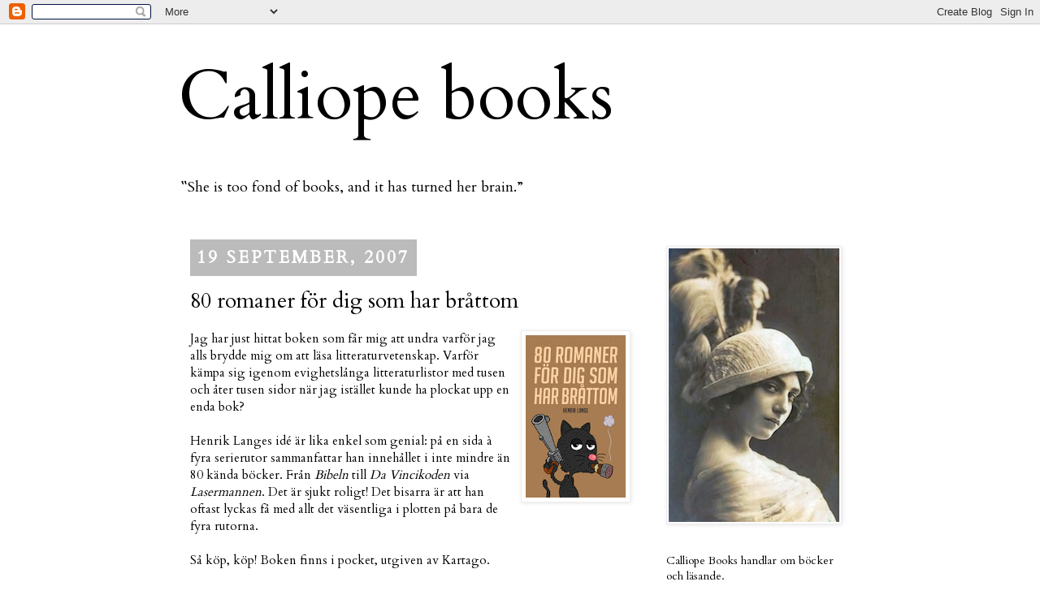

--- FILE ---
content_type: text/html; charset=UTF-8
request_url: http://calliope-books.blogspot.com/2007/09/80-romaner-fr-dig-som-har-brttom.html
body_size: 21206
content:
<!DOCTYPE html>
<html class='v2' dir='ltr' lang='sv'>
<head>
<link href='https://www.blogger.com/static/v1/widgets/335934321-css_bundle_v2.css' rel='stylesheet' type='text/css'/>
<meta content='width=1100' name='viewport'/>
<meta content='text/html; charset=UTF-8' http-equiv='Content-Type'/>
<meta content='blogger' name='generator'/>
<link href='http://calliope-books.blogspot.com/favicon.ico' rel='icon' type='image/x-icon'/>
<link href='http://calliope-books.blogspot.com/2007/09/80-romaner-fr-dig-som-har-brttom.html' rel='canonical'/>
<link rel="alternate" type="application/atom+xml" title="Calliope books - Atom" href="http://calliope-books.blogspot.com/feeds/posts/default" />
<link rel="alternate" type="application/rss+xml" title="Calliope books - RSS" href="http://calliope-books.blogspot.com/feeds/posts/default?alt=rss" />
<link rel="service.post" type="application/atom+xml" title="Calliope books - Atom" href="https://www.blogger.com/feeds/8571763886913973263/posts/default" />

<link rel="alternate" type="application/atom+xml" title="Calliope books - Atom" href="http://calliope-books.blogspot.com/feeds/2326681279328511946/comments/default" />
<!--Can't find substitution for tag [blog.ieCssRetrofitLinks]-->
<link href='https://blogger.googleusercontent.com/img/b/R29vZ2xl/AVvXsEgZ1ILhT7AV0v6cEuwP8PwR6Y_sb3ofRlwAZTM-FOu8SG_Pf5rhaSx76zqo7s6ib_WteXWUceVq1iSZeBncn6BR0yC_oPSSFHVHAV28Bgv5gacnRgEeyR6vXcawBPumfSK_dAW83elupuk/s200/Lange.jpg' rel='image_src'/>
<meta content='http://calliope-books.blogspot.com/2007/09/80-romaner-fr-dig-som-har-brttom.html' property='og:url'/>
<meta content='80 romaner för dig som har bråttom' property='og:title'/>
<meta content='Jag har just hittat boken som får mig att undra varför jag alls brydde mig om att läsa litteraturvetenskap. Varför kämpa sig igenom evighets...' property='og:description'/>
<meta content='https://blogger.googleusercontent.com/img/b/R29vZ2xl/AVvXsEgZ1ILhT7AV0v6cEuwP8PwR6Y_sb3ofRlwAZTM-FOu8SG_Pf5rhaSx76zqo7s6ib_WteXWUceVq1iSZeBncn6BR0yC_oPSSFHVHAV28Bgv5gacnRgEeyR6vXcawBPumfSK_dAW83elupuk/w1200-h630-p-k-no-nu/Lange.jpg' property='og:image'/>
<title>Calliope books: 80 romaner för dig som har bråttom</title>
<style type='text/css'>@font-face{font-family:'Cardo';font-style:normal;font-weight:400;font-display:swap;src:url(//fonts.gstatic.com/s/cardo/v21/wlp_gwjKBV1pqhvP3IE7225PUCk.woff2)format('woff2');unicode-range:U+0304-0305,U+0308,U+0331,U+10330-1034A;}@font-face{font-family:'Cardo';font-style:normal;font-weight:400;font-display:swap;src:url(//fonts.gstatic.com/s/cardo/v21/wlp_gwjKBV1pqhv03IE7225PUCk.woff2)format('woff2');unicode-range:U+1F00-1FFF;}@font-face{font-family:'Cardo';font-style:normal;font-weight:400;font-display:swap;src:url(//fonts.gstatic.com/s/cardo/v21/wlp_gwjKBV1pqhv73IE7225PUCk.woff2)format('woff2');unicode-range:U+0370-0377,U+037A-037F,U+0384-038A,U+038C,U+038E-03A1,U+03A3-03FF;}@font-face{font-family:'Cardo';font-style:normal;font-weight:400;font-display:swap;src:url(//fonts.gstatic.com/s/cardo/v21/wlp_gwjKBV1pqhv63IE7225PUCk.woff2)format('woff2');unicode-range:U+0307-0308,U+0590-05FF,U+200C-2010,U+20AA,U+25CC,U+FB1D-FB4F;}@font-face{font-family:'Cardo';font-style:normal;font-weight:400;font-display:swap;src:url(//fonts.gstatic.com/s/cardo/v21/wlp_gwjKBV1pqhu63IE7225PUCk.woff2)format('woff2');unicode-range:U+10300-1032F;}@font-face{font-family:'Cardo';font-style:normal;font-weight:400;font-display:swap;src:url(//fonts.gstatic.com/s/cardo/v21/wlp_gwjKBV1pqhvM3IE7225PUCk.woff2)format('woff2');unicode-range:U+16A0-16F8;}@font-face{font-family:'Cardo';font-style:normal;font-weight:400;font-display:swap;src:url(//fonts.gstatic.com/s/cardo/v21/wlp_gwjKBV1pqhv23IE7225PUCk.woff2)format('woff2');unicode-range:U+0100-02BA,U+02BD-02C5,U+02C7-02CC,U+02CE-02D7,U+02DD-02FF,U+0304,U+0308,U+0329,U+1D00-1DBF,U+1E00-1E9F,U+1EF2-1EFF,U+2020,U+20A0-20AB,U+20AD-20C0,U+2113,U+2C60-2C7F,U+A720-A7FF;}@font-face{font-family:'Cardo';font-style:normal;font-weight:400;font-display:swap;src:url(//fonts.gstatic.com/s/cardo/v21/wlp_gwjKBV1pqhv43IE7225P.woff2)format('woff2');unicode-range:U+0000-00FF,U+0131,U+0152-0153,U+02BB-02BC,U+02C6,U+02DA,U+02DC,U+0304,U+0308,U+0329,U+2000-206F,U+20AC,U+2122,U+2191,U+2193,U+2212,U+2215,U+FEFF,U+FFFD;}</style>
<style id='page-skin-1' type='text/css'><!--
/*
-----------------------------------------------
Blogger Template Style
Name:     Simple
Designer: Josh Peterson
URL:      www.noaesthetic.com
----------------------------------------------- */
/* Variable definitions
====================
<Variable name="keycolor" description="Main Color" type="color" default="#66bbdd"/>
<Group description="Page Text" selector="body">
<Variable name="body.font" description="Font" type="font"
default="normal normal 12px Arial, Tahoma, Helvetica, FreeSans, sans-serif"/>
<Variable name="body.text.color" description="Text Color" type="color" default="#222222"/>
</Group>
<Group description="Backgrounds" selector=".body-fauxcolumns-outer">
<Variable name="body.background.color" description="Outer Background" type="color" default="#66bbdd"/>
<Variable name="content.background.color" description="Main Background" type="color" default="#ffffff"/>
<Variable name="header.background.color" description="Header Background" type="color" default="transparent"/>
</Group>
<Group description="Links" selector=".main-outer">
<Variable name="link.color" description="Link Color" type="color" default="#2288bb"/>
<Variable name="link.visited.color" description="Visited Color" type="color" default="#888888"/>
<Variable name="link.hover.color" description="Hover Color" type="color" default="#33aaff"/>
</Group>
<Group description="Blog Title" selector=".header h1">
<Variable name="header.font" description="Font" type="font"
default="normal normal 60px Arial, Tahoma, Helvetica, FreeSans, sans-serif"/>
<Variable name="header.text.color" description="Title Color" type="color" default="#3399bb" />
</Group>
<Group description="Blog Description" selector=".header .description">
<Variable name="description.text.color" description="Description Color" type="color"
default="#777777" />
</Group>
<Group description="Tabs Text" selector=".tabs-inner .widget li a">
<Variable name="tabs.font" description="Font" type="font"
default="normal normal 14px Arial, Tahoma, Helvetica, FreeSans, sans-serif"/>
<Variable name="tabs.text.color" description="Text Color" type="color" default="#999999"/>
<Variable name="tabs.selected.text.color" description="Selected Color" type="color" default="#000000"/>
</Group>
<Group description="Tabs Background" selector=".tabs-outer .PageList">
<Variable name="tabs.background.color" description="Background Color" type="color" default="#f5f5f5"/>
<Variable name="tabs.selected.background.color" description="Selected Color" type="color" default="#eeeeee"/>
</Group>
<Group description="Post Title" selector="h3.post-title, .comments h4">
<Variable name="post.title.font" description="Font" type="font"
default="normal normal 22px Arial, Tahoma, Helvetica, FreeSans, sans-serif"/>
</Group>
<Group description="Date Header" selector=".date-header">
<Variable name="date.header.color" description="Text Color" type="color"
default="#000000"/>
<Variable name="date.header.background.color" description="Background Color" type="color"
default="transparent"/>
</Group>
<Group description="Post Footer" selector=".post-footer">
<Variable name="post.footer.text.color" description="Text Color" type="color" default="#666666"/>
<Variable name="post.footer.background.color" description="Background Color" type="color"
default="#f9f9f9"/>
<Variable name="post.footer.border.color" description="Shadow Color" type="color" default="#eeeeee"/>
</Group>
<Group description="Gadgets" selector="h2">
<Variable name="widget.title.font" description="Title Font" type="font"
default="normal bold 8 px Georgia, Times, serif"/>
<Variable name="widget.title.text.color" description="Title Color" type="color" default="#000000"/>
<Variable name="widget.alternate.text.color" description="Alternate Color" type="color" default="#999999"/>
</Group>
<Group description="Images" selector=".main-inner">
<Variable name="image.background.color" description="Background Color" type="color" default="#ffffff"/>
<Variable name="image.border.color" description="Border Color" type="color" default="#eeeeee"/>
<Variable name="image.text.color" description="Caption Text Color" type="color" default="#000000"/>
</Group>
<Group description="Accents" selector=".content-inner">
<Variable name="body.rule.color" description="Separator Line Color" type="color" default="#eeeeee"/>
<Variable name="tabs.border.color" description="Tabs Border Color" type="color" default="transparent"/>
</Group>
<Variable name="body.background" description="Body Background" type="background"
color="#ffffff" default="$(color) none repeat scroll top left"/>
<Variable name="body.background.override" description="Body Background Override" type="string" default=""/>
<Variable name="body.background.gradient.cap" description="Body Gradient Cap" type="url"
default="url(//www.blogblog.com/1kt/simple/gradients_light.png)"/>
<Variable name="body.background.gradient.tile" description="Body Gradient Tile" type="url"
default="url(//www.blogblog.com/1kt/simple/body_gradient_tile_light.png)"/>
<Variable name="content.background.color.selector" description="Content Background Color Selector" type="string" default=".content-inner"/>
<Variable name="content.padding" description="Content Padding" type="length" default="10px"/>
<Variable name="content.padding.horizontal" description="Content Horizontal Padding" type="length" default="10px"/>
<Variable name="content.shadow.spread" description="Content Shadow Spread" type="length" default="40px"/>
<Variable name="content.shadow.spread.webkit" description="Content Shadow Spread (WebKit)" type="length" default="5px"/>
<Variable name="content.shadow.spread.ie" description="Content Shadow Spread (IE)" type="length" default="10px"/>
<Variable name="main.border.width" description="Main Border Width" type="length" default="0"/>
<Variable name="header.background.gradient" description="Header Gradient" type="url" default="none"/>
<Variable name="header.shadow.offset.left" description="Header Shadow Offset Left" type="length" default="-1px"/>
<Variable name="header.shadow.offset.top" description="Header Shadow Offset Top" type="length" default="-1px"/>
<Variable name="header.shadow.spread" description="Header Shadow Spread" type="length" default="1px"/>
<Variable name="header.padding" description="Header Padding" type="length" default="30px"/>
<Variable name="header.border.size" description="Header Border Size" type="length" default="1px"/>
<Variable name="header.bottom.border.size" description="Header Bottom Border Size" type="length" default="1px"/>
<Variable name="header.border.horizontalsize" description="Header Horizontal Border Size" type="length" default="0"/>
<Variable name="description.text.size" description="Description Text Size" type="string" default="140%"/>
<Variable name="tabs.margin.top" description="Tabs Margin Top" type="length" default="0" />
<Variable name="tabs.margin.side" description="Tabs Side Margin" type="length" default="30px" />
<Variable name="tabs.background.gradient" description="Tabs Background Gradient" type="url"
default="url(//www.blogblog.com/1kt/simple/gradients_light.png)"/>
<Variable name="tabs.border.width" description="Tabs Border Width" type="length" default="1px"/>
<Variable name="tabs.bevel.border.width" description="Tabs Bevel Border Width" type="length" default="1px"/>
<Variable name="date.header.padding" description="Date Header Padding" type="string" default="inherit"/>
<Variable name="date.header.letterspacing" description="Date Header Letter Spacing" type="string" default="inherit"/>
<Variable name="date.header.margin" description="Date Header Margin" type="string" default="inherit"/>
<Variable name="post.margin.bottom" description="Post Bottom Margin" type="length" default="25px"/>
<Variable name="image.border.small.size" description="Image Border Small Size" type="length" default="2px"/>
<Variable name="image.border.large.size" description="Image Border Large Size" type="length" default="5px"/>
<Variable name="page.width.selector" description="Page Width Selector" type="string" default=".region-inner"/>
<Variable name="page.width" description="Page Width" type="string" default="auto"/>
<Variable name="main.section.margin" description="Main Section Margin" type="length" default="15px"/>
<Variable name="main.padding" description="Main Padding" type="length" default="15px"/>
<Variable name="main.padding.top" description="Main Padding Top" type="length" default="30px"/>
<Variable name="main.padding.bottom" description="Main Padding Bottom" type="length" default="30px"/>
<Variable name="paging.background"
color="#ffffff"
description="Background of blog paging area" type="background"
default="transparent none no-repeat scroll top center"/>
<Variable name="footer.bevel" description="Bevel border length of footer" type="length" default="0"/>
<Variable name="mobile.background.overlay" description="Mobile Background Overlay" type="string"
default="transparent none repeat scroll top left"/>
<Variable name="mobile.background.size" description="Mobile Background Size" type="string" default="auto"/>
<Variable name="mobile.button.color" description="Mobile Button Color" type="color" default="#ffffff" />
<Variable name="startSide" description="Side where text starts in blog language" type="automatic" default="left"/>
<Variable name="endSide" description="Side where text ends in blog language" type="automatic" default="right"/>
*/
/* Content
----------------------------------------------- */
body {
font: normal normal 14px Cardo;
color: #000000;
background: #ffffff none repeat scroll top left;
padding: 0 0 0 0;
}
html body .region-inner {
min-width: 0;
max-width: 100%;
width: auto;
}
a:link {
text-decoration:none;
color: #990000;
}
a:visited {
text-decoration:none;
color: #990000;
}
a:hover {
text-decoration:underline;
color: #bbbbbb;
}
.body-fauxcolumn-outer .fauxcolumn-inner {
background: transparent none repeat scroll top left;
_background-image: none;
}
.body-fauxcolumn-outer .cap-top {
position: absolute;
z-index: 1;
height: 400px;
width: 100%;
background: #ffffff none repeat scroll top left;
}
.body-fauxcolumn-outer .cap-top .cap-left {
width: 100%;
background: transparent none repeat-x scroll top left;
_background-image: none;
}
.content-outer {
-moz-box-shadow: 0 0 0 rgba(0, 0, 0, .15);
-webkit-box-shadow: 0 0 0 rgba(0, 0, 0, .15);
-goog-ms-box-shadow: 0 0 0 #333333;
box-shadow: 0 0 0 rgba(0, 0, 0, .15);
margin-bottom: 1px;
}
.content-inner {
padding: 10px 40px;
}
.content-inner {
background-color: #ffffff;
}
/* Header
----------------------------------------------- */
.header-outer {
background: transparent none repeat-x scroll 0 -400px;
_background-image: none;
}
.Header h1 {
font: normal normal 85px Cardo;
color: #000000;
text-shadow: 0 0 0 rgba(0, 0, 0, .2);
}
.Header h1 a {
color: #000000;
}
.Header .description {
font-size: 18px;
color: #000000;
}
.header-inner .Header .titlewrapper {
padding: 22px 0;
}
.header-inner .Header .descriptionwrapper {
padding: 0 0;
}
/* Tabs
----------------------------------------------- */
.tabs-inner .section:first-child {
border-top: 0 solid #dddddd;
}
.tabs-inner .section:first-child ul {
margin-top: -1px;
border-top: 1px solid #dddddd;
border-left: 1px solid #dddddd;
border-right: 1px solid #dddddd;
}
.tabs-inner .widget ul {
background: transparent none repeat-x scroll 0 -800px;
_background-image: none;
border-bottom: 1px solid #dddddd;
margin-top: 0;
margin-left: -30px;
margin-right: -30px;
}
.tabs-inner .widget li a {
display: inline-block;
padding: .6em 1em;
font: normal normal 14px Cardo;
color: #000000;
border-left: 1px solid #ffffff;
border-right: 1px solid #dddddd;
}
.tabs-inner .widget li:first-child a {
border-left: none;
}
.tabs-inner .widget li.selected a, .tabs-inner .widget li a:hover {
color: #000000;
background-color: #eeeeee;
text-decoration: none;
}
/* Columns
----------------------------------------------- */
.main-outer {
border-top: 0 solid transparent;
}
.fauxcolumn-left-outer .fauxcolumn-inner {
border-right: 1px solid transparent;
}
.fauxcolumn-right-outer .fauxcolumn-inner {
border-left: 1px solid transparent;
}
/* Headings
----------------------------------------------- */
h2 {
margin: 0 0 1em 0;
font: normal bold 8 px 'Georgia, Times, serif;
color: #000000;
text-transform: uppercase;
}
/* Widgets
----------------------------------------------- */
.widget .zippy {
color: #999999;
text-shadow: 2px 2px 1px rgba(0, 0, 0, .1);
}
.widget .popular-posts ul {
list-style: none;
}
/* Posts
----------------------------------------------- */
.date-header span {
background-color: #bbbbbb;
color: #ffffff;
padding: 0.4em;
letter-spacing: 3px;
margin: inherit;
}
.main-inner {
padding-top: 35px;
padding-bottom: 65px;
}
.main-inner .column-center-inner {
padding: 0 0;
}
.main-inner .column-center-inner .section {
margin: 0 1em;
}
.post {
margin: 0 0 45px 0;
}
h3.post-title, .comments h4 {
font: normal normal 26px Cardo;
margin: .75em 0 0;
}
.post-body {
font-size: 110%;
line-height: 1.4;
position: relative;
}
.post-body img, .post-body .tr-caption-container, .Profile img, .Image img,
.BlogList .item-thumbnail img {
padding: 2px;
background: #ffffff;
border: 1px solid #eeeeee;
-moz-box-shadow: 1px 1px 5px rgba(0, 0, 0, .1);
-webkit-box-shadow: 1px 1px 5px rgba(0, 0, 0, .1);
box-shadow: 1px 1px 5px rgba(0, 0, 0, .1);
}
.post-body img, .post-body .tr-caption-container {
padding: 5px;
}
.post-body .tr-caption-container {
color: #000000;
}
.post-body .tr-caption-container img {
padding: 0;
background: transparent;
border: none;
-moz-box-shadow: 0 0 0 rgba(0, 0, 0, .1);
-webkit-box-shadow: 0 0 0 rgba(0, 0, 0, .1);
box-shadow: 0 0 0 rgba(0, 0, 0, .1);
}
.post-header {
margin: 0 0 1.5em;
line-height: 1.6;
font-size: 90%;
}
.post-footer {
margin: 20px -2px 0;
padding: 5px 10px;
color: #666666;
background-color: #eeeeee;
border-bottom: 1px solid #eeeeee;
line-height: 1.6;
font-size: 90%;
}
#comments .comment-author {
padding-top: 1.5em;
border-top: 1px solid transparent;
background-position: 0 1.5em;
}
#comments .comment-author:first-child {
padding-top: 0;
border-top: none;
}
.avatar-image-container {
margin: .2em 0 0;
}
#comments .avatar-image-container img {
border: 1px solid #eeeeee;
}
/* Comments
----------------------------------------------- */
.comments .comments-content .icon.blog-author {
background-repeat: no-repeat;
background-image: url([data-uri]);
}
.comments .comments-content .loadmore a {
border-top: 1px solid #999999;
border-bottom: 1px solid #999999;
}
.comments .comment-thread.inline-thread {
background-color: #eeeeee;
}
.comments .continue {
border-top: 2px solid #999999;
}
/* Accents
---------------------------------------------- */
.section-columns td.columns-cell {
border-left: 1px solid transparent;
}
.blog-pager {
background: transparent url(//www.blogblog.com/1kt/simple/paging_dot.png) repeat-x scroll top center;
}
.blog-pager-older-link, .home-link,
.blog-pager-newer-link {
background-color: #ffffff;
padding: 5px;
}
.footer-outer {
border-top: 1px dashed #bbbbbb;
}
/* Mobile
----------------------------------------------- */
body.mobile  {
background-size: auto;
}
.mobile .body-fauxcolumn-outer {
background: transparent none repeat scroll top left;
}
.mobile .body-fauxcolumn-outer .cap-top {
background-size: 100% auto;
}
.mobile .content-outer {
-webkit-box-shadow: 0 0 3px rgba(0, 0, 0, .15);
box-shadow: 0 0 3px rgba(0, 0, 0, .15);
padding: 0 0;
}
body.mobile .AdSense {
margin: 0 -0;
}
.mobile .tabs-inner .widget ul {
margin-left: 0;
margin-right: 0;
}
.mobile .post {
margin: 0;
}
.mobile .main-inner .column-center-inner .section {
margin: 0;
}
.mobile .date-header span {
padding: 0.1em 10px;
margin: 0 -10px;
}
.mobile h3.post-title {
margin: 0;
}
.mobile .blog-pager {
background: transparent none no-repeat scroll top center;
}
.mobile .footer-outer {
border-top: none;
}
.mobile .main-inner, .mobile .footer-inner {
background-color: #ffffff;
}
.mobile-index-contents {
color: #000000;
}
.mobile-link-button {
background-color: #990000;
}
.mobile-link-button a:link, .mobile-link-button a:visited {
color: #ffffff;
}
.mobile .tabs-inner .section:first-child {
border-top: none;
}
.mobile .tabs-inner .PageList .widget-content {
background-color: #eeeeee;
color: #000000;
border-top: 1px solid #dddddd;
border-bottom: 1px solid #dddddd;
}
.mobile .tabs-inner .PageList .widget-content .pagelist-arrow {
border-left: 1px solid #dddddd;
}

--></style>
<style id='template-skin-1' type='text/css'><!--
body {
min-width: 920px;
}
.content-outer, .content-fauxcolumn-outer, .region-inner {
min-width: 920px;
max-width: 920px;
_width: 920px;
}
.main-inner .columns {
padding-left: 0px;
padding-right: 270px;
}
.main-inner .fauxcolumn-center-outer {
left: 0px;
right: 270px;
/* IE6 does not respect left and right together */
_width: expression(this.parentNode.offsetWidth -
parseInt("0px") -
parseInt("270px") + 'px');
}
.main-inner .fauxcolumn-left-outer {
width: 0px;
}
.main-inner .fauxcolumn-right-outer {
width: 270px;
}
.main-inner .column-left-outer {
width: 0px;
right: 100%;
margin-left: -0px;
}
.main-inner .column-right-outer {
width: 270px;
margin-right: -270px;
}
#layout {
min-width: 0;
}
#layout .content-outer {
min-width: 0;
width: 800px;
}
#layout .region-inner {
min-width: 0;
width: auto;
}
body#layout div.add_widget {
padding: 8px;
}
body#layout div.add_widget a {
margin-left: 32px;
}
--></style>
<link href='https://www.blogger.com/dyn-css/authorization.css?targetBlogID=8571763886913973263&amp;zx=ac4eeefa-afa1-4408-918d-3f37fe0a8997' media='none' onload='if(media!=&#39;all&#39;)media=&#39;all&#39;' rel='stylesheet'/><noscript><link href='https://www.blogger.com/dyn-css/authorization.css?targetBlogID=8571763886913973263&amp;zx=ac4eeefa-afa1-4408-918d-3f37fe0a8997' rel='stylesheet'/></noscript>
<meta name='google-adsense-platform-account' content='ca-host-pub-1556223355139109'/>
<meta name='google-adsense-platform-domain' content='blogspot.com'/>

</head>
<body class='loading'>
<div class='navbar section' id='navbar' name='Navbar'><div class='widget Navbar' data-version='1' id='Navbar1'><script type="text/javascript">
    function setAttributeOnload(object, attribute, val) {
      if(window.addEventListener) {
        window.addEventListener('load',
          function(){ object[attribute] = val; }, false);
      } else {
        window.attachEvent('onload', function(){ object[attribute] = val; });
      }
    }
  </script>
<div id="navbar-iframe-container"></div>
<script type="text/javascript" src="https://apis.google.com/js/platform.js"></script>
<script type="text/javascript">
      gapi.load("gapi.iframes:gapi.iframes.style.bubble", function() {
        if (gapi.iframes && gapi.iframes.getContext) {
          gapi.iframes.getContext().openChild({
              url: 'https://www.blogger.com/navbar/8571763886913973263?po\x3d2326681279328511946\x26origin\x3dhttp://calliope-books.blogspot.com',
              where: document.getElementById("navbar-iframe-container"),
              id: "navbar-iframe"
          });
        }
      });
    </script><script type="text/javascript">
(function() {
var script = document.createElement('script');
script.type = 'text/javascript';
script.src = '//pagead2.googlesyndication.com/pagead/js/google_top_exp.js';
var head = document.getElementsByTagName('head')[0];
if (head) {
head.appendChild(script);
}})();
</script>
</div></div>
<div class='body-fauxcolumns'>
<div class='fauxcolumn-outer body-fauxcolumn-outer'>
<div class='cap-top'>
<div class='cap-left'></div>
<div class='cap-right'></div>
</div>
<div class='fauxborder-left'>
<div class='fauxborder-right'></div>
<div class='fauxcolumn-inner'>
</div>
</div>
<div class='cap-bottom'>
<div class='cap-left'></div>
<div class='cap-right'></div>
</div>
</div>
</div>
<div class='content'>
<div class='content-fauxcolumns'>
<div class='fauxcolumn-outer content-fauxcolumn-outer'>
<div class='cap-top'>
<div class='cap-left'></div>
<div class='cap-right'></div>
</div>
<div class='fauxborder-left'>
<div class='fauxborder-right'></div>
<div class='fauxcolumn-inner'>
</div>
</div>
<div class='cap-bottom'>
<div class='cap-left'></div>
<div class='cap-right'></div>
</div>
</div>
</div>
<div class='content-outer'>
<div class='content-cap-top cap-top'>
<div class='cap-left'></div>
<div class='cap-right'></div>
</div>
<div class='fauxborder-left content-fauxborder-left'>
<div class='fauxborder-right content-fauxborder-right'></div>
<div class='content-inner'>
<header>
<div class='header-outer'>
<div class='header-cap-top cap-top'>
<div class='cap-left'></div>
<div class='cap-right'></div>
</div>
<div class='fauxborder-left header-fauxborder-left'>
<div class='fauxborder-right header-fauxborder-right'></div>
<div class='region-inner header-inner'>
<div class='header section' id='header' name='Rubrik'><div class='widget Header' data-version='1' id='Header1'>
<div id='header-inner'>
<div class='titlewrapper'>
<h1 class='title'>
<a href='http://calliope-books.blogspot.com/'>
Calliope books
</a>
</h1>
</div>
<div class='descriptionwrapper'>
<p class='description'><span>&#8223;She is too fond of books, and it has turned her brain.&#8221;</span></p>
</div>
</div>
</div></div>
</div>
</div>
<div class='header-cap-bottom cap-bottom'>
<div class='cap-left'></div>
<div class='cap-right'></div>
</div>
</div>
</header>
<div class='tabs-outer'>
<div class='tabs-cap-top cap-top'>
<div class='cap-left'></div>
<div class='cap-right'></div>
</div>
<div class='fauxborder-left tabs-fauxborder-left'>
<div class='fauxborder-right tabs-fauxborder-right'></div>
<div class='region-inner tabs-inner'>
<div class='tabs no-items section' id='crosscol' name='Alla kolumner'></div>
<div class='tabs no-items section' id='crosscol-overflow' name='Cross-Column 2'></div>
</div>
</div>
<div class='tabs-cap-bottom cap-bottom'>
<div class='cap-left'></div>
<div class='cap-right'></div>
</div>
</div>
<div class='main-outer'>
<div class='main-cap-top cap-top'>
<div class='cap-left'></div>
<div class='cap-right'></div>
</div>
<div class='fauxborder-left main-fauxborder-left'>
<div class='fauxborder-right main-fauxborder-right'></div>
<div class='region-inner main-inner'>
<div class='columns fauxcolumns'>
<div class='fauxcolumn-outer fauxcolumn-center-outer'>
<div class='cap-top'>
<div class='cap-left'></div>
<div class='cap-right'></div>
</div>
<div class='fauxborder-left'>
<div class='fauxborder-right'></div>
<div class='fauxcolumn-inner'>
</div>
</div>
<div class='cap-bottom'>
<div class='cap-left'></div>
<div class='cap-right'></div>
</div>
</div>
<div class='fauxcolumn-outer fauxcolumn-left-outer'>
<div class='cap-top'>
<div class='cap-left'></div>
<div class='cap-right'></div>
</div>
<div class='fauxborder-left'>
<div class='fauxborder-right'></div>
<div class='fauxcolumn-inner'>
</div>
</div>
<div class='cap-bottom'>
<div class='cap-left'></div>
<div class='cap-right'></div>
</div>
</div>
<div class='fauxcolumn-outer fauxcolumn-right-outer'>
<div class='cap-top'>
<div class='cap-left'></div>
<div class='cap-right'></div>
</div>
<div class='fauxborder-left'>
<div class='fauxborder-right'></div>
<div class='fauxcolumn-inner'>
</div>
</div>
<div class='cap-bottom'>
<div class='cap-left'></div>
<div class='cap-right'></div>
</div>
</div>
<!-- corrects IE6 width calculation -->
<div class='columns-inner'>
<div class='column-center-outer'>
<div class='column-center-inner'>
<div class='main section' id='main' name='Huvudsektion'><div class='widget Blog' data-version='1' id='Blog1'>
<div class='blog-posts hfeed'>

          <div class="date-outer">
        
<h2 class='date-header'><span>19 september, 2007</span></h2>

          <div class="date-posts">
        
<div class='post-outer'>
<div class='post hentry' itemprop='blogPost' itemscope='itemscope' itemtype='http://schema.org/BlogPosting'>
<meta content='https://blogger.googleusercontent.com/img/b/R29vZ2xl/AVvXsEgZ1ILhT7AV0v6cEuwP8PwR6Y_sb3ofRlwAZTM-FOu8SG_Pf5rhaSx76zqo7s6ib_WteXWUceVq1iSZeBncn6BR0yC_oPSSFHVHAV28Bgv5gacnRgEeyR6vXcawBPumfSK_dAW83elupuk/s72-c/Lange.jpg' itemprop='image_url'/>
<a name='2326681279328511946'></a>
<h3 class='post-title entry-title' itemprop='name'>
80 romaner för dig som har bråttom
</h3>
<div class='post-header'>
<div class='post-header-line-1'></div>
</div>
<div class='post-body entry-content' id='post-body-2326681279328511946' itemprop='description articleBody'>
<a href="https://blogger.googleusercontent.com/img/b/R29vZ2xl/AVvXsEgZ1ILhT7AV0v6cEuwP8PwR6Y_sb3ofRlwAZTM-FOu8SG_Pf5rhaSx76zqo7s6ib_WteXWUceVq1iSZeBncn6BR0yC_oPSSFHVHAV28Bgv5gacnRgEeyR6vXcawBPumfSK_dAW83elupuk/s1600-h/Lange.jpg"><img alt="" border="0" id="BLOGGER_PHOTO_ID_5111829512087192674" src="https://blogger.googleusercontent.com/img/b/R29vZ2xl/AVvXsEgZ1ILhT7AV0v6cEuwP8PwR6Y_sb3ofRlwAZTM-FOu8SG_Pf5rhaSx76zqo7s6ib_WteXWUceVq1iSZeBncn6BR0yC_oPSSFHVHAV28Bgv5gacnRgEeyR6vXcawBPumfSK_dAW83elupuk/s200/Lange.jpg" style="FLOAT: right; MARGIN: 0px 0px 10px 10px; CURSOR: hand" /></a>Jag har just hittat boken som får mig att undra varför jag alls brydde mig om att läsa litteraturvetenskap. Varför kämpa sig igenom evighetslånga litteraturlistor med tusen och åter tusen sidor när jag istället kunde ha plockat upp en enda bok?<br /><br />Henrik Langes idé är lika enkel som genial: på en sida à fyra serierutor sammanfattar han innehållet i inte mindre än 80 kända böcker. Från <em>Bibeln</em> till <em>Da Vincikoden</em> via <em>Lasermannen</em>. Det är sjukt roligt! Det bisarra är att han oftast lyckas få med allt det väsentliga i plotten på bara de fyra rutorna.<br /><br />Så köp, köp! Boken finns i pocket, utgiven av Kartago.
<div style='clear: both;'></div>
</div>
<div class='post-footer'>
<div class='post-footer-line post-footer-line-1'><span class='post-author vcard'>
Skrivet av
<span class='fn' itemprop='author' itemscope='itemscope' itemtype='http://schema.org/Person'>
<meta content='https://www.blogger.com/profile/08651200245345334696' itemprop='url'/>
<meta content='8571763886913973263' itemprop='articleBody/aiaBlogId'/>
<meta content='2326681279328511946' itemprop='articleBody/aiaPostId'/>
<a href='https://www.blogger.com/profile/08651200245345334696' rel='author' title='author profile'>
<span itemprop='name'>Calliope</span>
</a>
</span>
</span>
<span class='post-timestamp'>
kl.
<meta content='http://calliope-books.blogspot.com/2007/09/80-romaner-fr-dig-som-har-brttom.html' itemprop='url'/>
<a class='timestamp-link' href='http://calliope-books.blogspot.com/2007/09/80-romaner-fr-dig-som-har-brttom.html' rel='bookmark' title='permanent link'><abbr class='published' itemprop='datePublished' title='2007-09-19T10:20:00+02:00'>10:20</abbr></a>
</span>
<span class='post-comment-link'>
</span>
<span class='post-icons'>
<span class='item-control blog-admin pid-346811517'>
<a href='https://www.blogger.com/post-edit.g?blogID=8571763886913973263&postID=2326681279328511946&from=pencil' title='Redigera inlägg'>
<img alt='' class='icon-action' height='18' src='https://resources.blogblog.com/img/icon18_edit_allbkg.gif' width='18'/>
</a>
</span>
</span>
<div class='post-share-buttons goog-inline-block'>
<a class='goog-inline-block share-button sb-email' href='https://www.blogger.com/share-post.g?blogID=8571763886913973263&postID=2326681279328511946&target=email' target='_blank' title='Skicka med e-post'><span class='share-button-link-text'>Skicka med e-post</span></a><a class='goog-inline-block share-button sb-blog' href='https://www.blogger.com/share-post.g?blogID=8571763886913973263&postID=2326681279328511946&target=blog' onclick='window.open(this.href, "_blank", "height=270,width=475"); return false;' target='_blank' title='BlogThis!'><span class='share-button-link-text'>BlogThis!</span></a><a class='goog-inline-block share-button sb-twitter' href='https://www.blogger.com/share-post.g?blogID=8571763886913973263&postID=2326681279328511946&target=twitter' target='_blank' title='Dela på X'><span class='share-button-link-text'>Dela på X</span></a><a class='goog-inline-block share-button sb-facebook' href='https://www.blogger.com/share-post.g?blogID=8571763886913973263&postID=2326681279328511946&target=facebook' onclick='window.open(this.href, "_blank", "height=430,width=640"); return false;' target='_blank' title='Dela på Facebook'><span class='share-button-link-text'>Dela på Facebook</span></a><a class='goog-inline-block share-button sb-pinterest' href='https://www.blogger.com/share-post.g?blogID=8571763886913973263&postID=2326681279328511946&target=pinterest' target='_blank' title='Dela på Pinterest'><span class='share-button-link-text'>Dela på Pinterest</span></a>
</div>
<span class='post-backlinks post-comment-link'>
</span>
</div>
<div class='post-footer-line post-footer-line-2'><span class='post-labels'>
Ämnen:
<a href='http://calliope-books.blogspot.com/search/label/Boktips' rel='tag'>Boktips</a>,
<a href='http://calliope-books.blogspot.com/search/label/Litteratur' rel='tag'>Litteratur</a>,
<a href='http://calliope-books.blogspot.com/search/label/Svenska%20f%C3%B6rfattare' rel='tag'>Svenska författare</a>
</span>
</div>
<div class='post-footer-line post-footer-line-3'></div>
</div>
</div>
<div class='comments' id='comments'>
<a name='comments'></a>
<h4>1 kommentar:</h4>
<div id='Blog1_comments-block-wrapper'>
<dl class='avatar-comment-indent' id='comments-block'>
<dt class='comment-author ' id='c1433343259454206906'>
<a name='c1433343259454206906'></a>
<div class="avatar-image-container avatar-stock"><span dir="ltr"><a href="https://www.blogger.com/profile/16134957953631474342" target="" rel="nofollow" onclick="" class="avatar-hovercard" id="av-1433343259454206906-16134957953631474342"><img src="//www.blogger.com/img/blogger_logo_round_35.png" width="35" height="35" alt="" title="Erika">

</a></span></div>
<a href='https://www.blogger.com/profile/16134957953631474342' rel='nofollow'>Erika</a>
sa...
</dt>
<dd class='comment-body' id='Blog1_cmt-1433343259454206906'>
<p>
Jätterolig idé ju - den måste jag genast kolla upp! Jag brukar ibland annars använda mig av Berömda böcker & Berömda svenska böcker som kortfattat återberättar hela handlingen i klassiska romaner. Uppfriskande för minnet för böcker man redan läst, men spoilervarning annars.
</p>
</dd>
<dd class='comment-footer'>
<span class='comment-timestamp'>
<a href='http://calliope-books.blogspot.com/2007/09/80-romaner-fr-dig-som-har-brttom.html?showComment=1190243160000#c1433343259454206906' title='comment permalink'>
20 september 2007 kl. 01:06
</a>
<span class='item-control blog-admin pid-513404217'>
<a class='comment-delete' href='https://www.blogger.com/comment/delete/8571763886913973263/1433343259454206906' title='Ta bort kommentar'>
<img src='https://resources.blogblog.com/img/icon_delete13.gif'/>
</a>
</span>
</span>
</dd>
</dl>
</div>
<p class='comment-footer'>
<a href='https://www.blogger.com/comment/fullpage/post/8571763886913973263/2326681279328511946' onclick=''>Skicka en kommentar</a>
</p>
</div>
</div>

        </div></div>
      
</div>
<div class='blog-pager' id='blog-pager'>
<span id='blog-pager-newer-link'>
<a class='blog-pager-newer-link' href='http://calliope-books.blogspot.com/2007/09/paris-je-taime-hundra-r-fr-sent.html' id='Blog1_blog-pager-newer-link' title='Senaste inlägg'>Senaste inlägg</a>
</span>
<span id='blog-pager-older-link'>
<a class='blog-pager-older-link' href='http://calliope-books.blogspot.com/2007/09/bokfemman-v-38.html' id='Blog1_blog-pager-older-link' title='Äldre inlägg'>Äldre inlägg</a>
</span>
<a class='home-link' href='http://calliope-books.blogspot.com/'>Startsida</a>
</div>
<div class='clear'></div>
<div class='post-feeds'>
<div class='feed-links'>
Prenumerera på:
<a class='feed-link' href='http://calliope-books.blogspot.com/feeds/2326681279328511946/comments/default' target='_blank' type='application/atom+xml'>Kommentarer till inlägget (Atom)</a>
</div>
</div>
</div></div>
</div>
</div>
<div class='column-left-outer'>
<div class='column-left-inner'>
<aside>
</aside>
</div>
</div>
<div class='column-right-outer'>
<div class='column-right-inner'>
<aside>
<div class='sidebar section' id='sidebar-right-1'><div class='widget Image' data-version='1' id='Image1'>
<div class='widget-content'>
<img alt='' height='337' id='Image1_img' src='https://blogger.googleusercontent.com/img/b/R29vZ2xl/AVvXsEjGvcULQuUqU0pEbYY5KhPaLiiT508haio5akF42iUZqddf9_ciZAHtHZVTIZlz2Oz6xVd1KzY1Wiwvmkm2PXmhdhcpMBWqdtlSuIfEkngAsnBfeE7zj7pk3RyTDB2rhnDXbVJ8utTrFA7n/s1600/VINTAGE_WOMEN_1567+kopia.jpg' width='210'/>
<br/>
</div>
<div class='clear'></div>
</div><div class='widget Text' data-version='1' id='Text1'>
<div class='widget-content'>
Calliope Books handlar om böcker och läsande.<br/>Mest om skönlitteratur men också om en hel del annat.<br/>Välkommen hit!<br/>
</div>
<div class='clear'></div>
</div><div class='widget Image' data-version='1' id='Image14'>
<div class='widget-content'>
<img alt='' height='146' id='Image14_img' src='https://blogger.googleusercontent.com/img/b/R29vZ2xl/AVvXsEhaDbOyTrdQ8mENs1wNQVUb724uSgcHxfyKS6DRoqA6VtHsP2Pvy8N1OgOIWLUB-e7ptmohQZLQ_U81yq_HxfPpWFl4dFXZC-aHtgmmqNNbdwr2vkrsxlnKVQA8tx5gydTPIoRP2QHrKyf6/s260/Cat-reading-a-book.gif' width='260'/>
<br/>
</div>
<div class='clear'></div>
</div><div class='widget Image' data-version='1' id='Image3'>
<div class='widget-content'>
<img alt='' height='333' id='Image3_img' src='https://blogger.googleusercontent.com/img/b/R29vZ2xl/AVvXsEjg-j8VX4g1qqFjw5W5BEtMyUrgZexy1N9KTWLrsvYsPFZ3NdenGJRT9ntS4pXuPZ1gb1-Bo7XXN2gDos3urLx0uIRyXRpMRSQlp3joskqmos5eEwb2qqc0PSdmOgliT7vFANKzENgTcebq/s260/woman+reading+3+kopia.jpeg' width='210'/>
<br/>
</div>
<div class='clear'></div>
</div><div class='widget Image' data-version='1' id='Image7'>
<div class='widget-content'>
<img alt='' height='320' id='Image7_img' src='https://blogger.googleusercontent.com/img/b/R29vZ2xl/AVvXsEhXTW0Dd4TT98b9GIBaxgeXY5SK0KpKzEM5DFLvbiakfP8f5183Zz7pLM7aZvZWhmYd5IyKhdjmr5KRO0P-7XuqlskvLZFutcm7zbFK4S3kIWzMezRYu27kWEfJB9QnaPkSNSvSgE0OVjtr/s1600/woman+reading+5+kopia.jpeg' width='210'/>
<br/>
</div>
<div class='clear'></div>
</div><div class='widget Image' data-version='1' id='Image5'>
<h2>Skriv till Calliope</h2>
<div class='widget-content'>
<img alt='Skriv till Calliope' height='177' id='Image5_img' src='https://blogger.googleusercontent.com/img/b/R29vZ2xl/AVvXsEixr_C6GJgiBQfsv8S9vluj-Ofv64JVMYWqsqs0ycvyq46KbiuEk8qFAKRAvzVHvxrCEcUHh7HaQUbOawuC2IfcScmllB-z1c58n99O1gsk4cdIZyK8QGGNT6ZJtu1FRGLQFv5CHisqiRFh/s1600/email.jpeg' width='210'/>
<br/>
<span class='caption'>books.calliope[at]gmail.com</span>
</div>
<div class='clear'></div>
</div><div class='widget Image' data-version='1' id='Image4'>
<h2>Följ på Twitter</h2>
<div class='widget-content'>
<a href='http://twitter.com/ThereseGre'>
<img alt='Följ på Twitter' height='188' id='Image4_img' src='https://blogger.googleusercontent.com/img/b/R29vZ2xl/AVvXsEgLJufWVl-BrUapisFZQKAs9EBjnnp3Zb2AcrVujmSwJ4hlNpIPl5HvOAKkKUDsix97B1izRLIm6vOsH6MSEVRKkiLX-WtGIMFhYpAY7bCcNmUIS7ZcyyOvkph4p-5EMJD1zZyayKibrLs_/s1600/black+twitter+bird.png' width='210'/>
</a>
<br/>
</div>
<div class='clear'></div>
</div><div class='widget Image' data-version='1' id='Image2'>
<div class='widget-content'>
<img alt='' height='324' id='Image2_img' src='https://blogger.googleusercontent.com/img/b/R29vZ2xl/AVvXsEjswoIx9kEQW2QBmkQrmwkPGWrW9W-GsLwBCADi4k-Q0es_lFlF6Ek6iMphzF6HCPNCqjXPHmJGZ4hC-anB_6n_4f0HX0QZBbYYhtaq1J9M8i5jBjypI0Vx1nhxi9cSfNuJBnnd6Bb9fzKh/s260/woman+reading+4+kopia.jpeg' width='210'/>
<br/>
</div>
<div class='clear'></div>
</div><div class='widget BlogSearch' data-version='1' id='BlogSearch1'>
<h2 class='title'>Sök i bloggen</h2>
<div class='widget-content'>
<div id='BlogSearch1_form'>
<form action='http://calliope-books.blogspot.com/search' class='gsc-search-box' target='_top'>
<table cellpadding='0' cellspacing='0' class='gsc-search-box'>
<tbody>
<tr>
<td class='gsc-input'>
<input autocomplete='off' class='gsc-input' name='q' size='10' title='search' type='text' value=''/>
</td>
<td class='gsc-search-button'>
<input class='gsc-search-button' title='search' type='submit' value='Sök'/>
</td>
</tr>
</tbody>
</table>
</form>
</div>
</div>
<div class='clear'></div>
</div><div class='widget Image' data-version='1' id='Image15'>
<div class='widget-content'>
<img alt='' height='280' id='Image15_img' src='https://blogger.googleusercontent.com/img/b/R29vZ2xl/AVvXsEg9fJIuvwrTRKSm_t3V_RZxMFj8fKxBwiAOeBCAV76SUlopJ4B9t6a8TQYV16cC2DxDFc1isQ5rU-k7Uwqi_-qXtV39XfVJL7y46l4iB2yab-c3ASQMIrKUSWGYdv70kNKoKS_Bfqay4cET/s1600/bettmann-skeleton-reading-at-desk_i-G-61-6170-8DPG100Z.jpg' width='210'/>
<br/>
</div>
<div class='clear'></div>
</div><div class='widget BlogArchive' data-version='1' id='BlogArchive1'>
<h2>Bloggarkiv</h2>
<div class='widget-content'>
<div id='ArchiveList'>
<div id='BlogArchive1_ArchiveList'>
<ul class='hierarchy'>
<li class='archivedate collapsed'>
<a class='toggle' href='javascript:void(0)'>
<span class='zippy'>

        &#9658;&#160;
      
</span>
</a>
<a class='post-count-link' href='http://calliope-books.blogspot.com/2014/'>
2014
</a>
<span class='post-count' dir='ltr'>(41)</span>
<ul class='hierarchy'>
<li class='archivedate collapsed'>
<a class='toggle' href='javascript:void(0)'>
<span class='zippy'>

        &#9658;&#160;
      
</span>
</a>
<a class='post-count-link' href='http://calliope-books.blogspot.com/2014/09/'>
september
</a>
<span class='post-count' dir='ltr'>(1)</span>
</li>
</ul>
<ul class='hierarchy'>
<li class='archivedate collapsed'>
<a class='toggle' href='javascript:void(0)'>
<span class='zippy'>

        &#9658;&#160;
      
</span>
</a>
<a class='post-count-link' href='http://calliope-books.blogspot.com/2014/08/'>
augusti
</a>
<span class='post-count' dir='ltr'>(1)</span>
</li>
</ul>
<ul class='hierarchy'>
<li class='archivedate collapsed'>
<a class='toggle' href='javascript:void(0)'>
<span class='zippy'>

        &#9658;&#160;
      
</span>
</a>
<a class='post-count-link' href='http://calliope-books.blogspot.com/2014/07/'>
juli
</a>
<span class='post-count' dir='ltr'>(4)</span>
</li>
</ul>
<ul class='hierarchy'>
<li class='archivedate collapsed'>
<a class='toggle' href='javascript:void(0)'>
<span class='zippy'>

        &#9658;&#160;
      
</span>
</a>
<a class='post-count-link' href='http://calliope-books.blogspot.com/2014/06/'>
juni
</a>
<span class='post-count' dir='ltr'>(2)</span>
</li>
</ul>
<ul class='hierarchy'>
<li class='archivedate collapsed'>
<a class='toggle' href='javascript:void(0)'>
<span class='zippy'>

        &#9658;&#160;
      
</span>
</a>
<a class='post-count-link' href='http://calliope-books.blogspot.com/2014/05/'>
maj
</a>
<span class='post-count' dir='ltr'>(5)</span>
</li>
</ul>
<ul class='hierarchy'>
<li class='archivedate collapsed'>
<a class='toggle' href='javascript:void(0)'>
<span class='zippy'>

        &#9658;&#160;
      
</span>
</a>
<a class='post-count-link' href='http://calliope-books.blogspot.com/2014/04/'>
april
</a>
<span class='post-count' dir='ltr'>(5)</span>
</li>
</ul>
<ul class='hierarchy'>
<li class='archivedate collapsed'>
<a class='toggle' href='javascript:void(0)'>
<span class='zippy'>

        &#9658;&#160;
      
</span>
</a>
<a class='post-count-link' href='http://calliope-books.blogspot.com/2014/03/'>
mars
</a>
<span class='post-count' dir='ltr'>(4)</span>
</li>
</ul>
<ul class='hierarchy'>
<li class='archivedate collapsed'>
<a class='toggle' href='javascript:void(0)'>
<span class='zippy'>

        &#9658;&#160;
      
</span>
</a>
<a class='post-count-link' href='http://calliope-books.blogspot.com/2014/02/'>
februari
</a>
<span class='post-count' dir='ltr'>(3)</span>
</li>
</ul>
<ul class='hierarchy'>
<li class='archivedate collapsed'>
<a class='toggle' href='javascript:void(0)'>
<span class='zippy'>

        &#9658;&#160;
      
</span>
</a>
<a class='post-count-link' href='http://calliope-books.blogspot.com/2014/01/'>
januari
</a>
<span class='post-count' dir='ltr'>(16)</span>
</li>
</ul>
</li>
</ul>
<ul class='hierarchy'>
<li class='archivedate collapsed'>
<a class='toggle' href='javascript:void(0)'>
<span class='zippy'>

        &#9658;&#160;
      
</span>
</a>
<a class='post-count-link' href='http://calliope-books.blogspot.com/2013/'>
2013
</a>
<span class='post-count' dir='ltr'>(120)</span>
<ul class='hierarchy'>
<li class='archivedate collapsed'>
<a class='toggle' href='javascript:void(0)'>
<span class='zippy'>

        &#9658;&#160;
      
</span>
</a>
<a class='post-count-link' href='http://calliope-books.blogspot.com/2013/12/'>
december
</a>
<span class='post-count' dir='ltr'>(6)</span>
</li>
</ul>
<ul class='hierarchy'>
<li class='archivedate collapsed'>
<a class='toggle' href='javascript:void(0)'>
<span class='zippy'>

        &#9658;&#160;
      
</span>
</a>
<a class='post-count-link' href='http://calliope-books.blogspot.com/2013/11/'>
november
</a>
<span class='post-count' dir='ltr'>(9)</span>
</li>
</ul>
<ul class='hierarchy'>
<li class='archivedate collapsed'>
<a class='toggle' href='javascript:void(0)'>
<span class='zippy'>

        &#9658;&#160;
      
</span>
</a>
<a class='post-count-link' href='http://calliope-books.blogspot.com/2013/10/'>
oktober
</a>
<span class='post-count' dir='ltr'>(11)</span>
</li>
</ul>
<ul class='hierarchy'>
<li class='archivedate collapsed'>
<a class='toggle' href='javascript:void(0)'>
<span class='zippy'>

        &#9658;&#160;
      
</span>
</a>
<a class='post-count-link' href='http://calliope-books.blogspot.com/2013/09/'>
september
</a>
<span class='post-count' dir='ltr'>(8)</span>
</li>
</ul>
<ul class='hierarchy'>
<li class='archivedate collapsed'>
<a class='toggle' href='javascript:void(0)'>
<span class='zippy'>

        &#9658;&#160;
      
</span>
</a>
<a class='post-count-link' href='http://calliope-books.blogspot.com/2013/08/'>
augusti
</a>
<span class='post-count' dir='ltr'>(11)</span>
</li>
</ul>
<ul class='hierarchy'>
<li class='archivedate collapsed'>
<a class='toggle' href='javascript:void(0)'>
<span class='zippy'>

        &#9658;&#160;
      
</span>
</a>
<a class='post-count-link' href='http://calliope-books.blogspot.com/2013/07/'>
juli
</a>
<span class='post-count' dir='ltr'>(8)</span>
</li>
</ul>
<ul class='hierarchy'>
<li class='archivedate collapsed'>
<a class='toggle' href='javascript:void(0)'>
<span class='zippy'>

        &#9658;&#160;
      
</span>
</a>
<a class='post-count-link' href='http://calliope-books.blogspot.com/2013/06/'>
juni
</a>
<span class='post-count' dir='ltr'>(11)</span>
</li>
</ul>
<ul class='hierarchy'>
<li class='archivedate collapsed'>
<a class='toggle' href='javascript:void(0)'>
<span class='zippy'>

        &#9658;&#160;
      
</span>
</a>
<a class='post-count-link' href='http://calliope-books.blogspot.com/2013/05/'>
maj
</a>
<span class='post-count' dir='ltr'>(7)</span>
</li>
</ul>
<ul class='hierarchy'>
<li class='archivedate collapsed'>
<a class='toggle' href='javascript:void(0)'>
<span class='zippy'>

        &#9658;&#160;
      
</span>
</a>
<a class='post-count-link' href='http://calliope-books.blogspot.com/2013/04/'>
april
</a>
<span class='post-count' dir='ltr'>(6)</span>
</li>
</ul>
<ul class='hierarchy'>
<li class='archivedate collapsed'>
<a class='toggle' href='javascript:void(0)'>
<span class='zippy'>

        &#9658;&#160;
      
</span>
</a>
<a class='post-count-link' href='http://calliope-books.blogspot.com/2013/03/'>
mars
</a>
<span class='post-count' dir='ltr'>(15)</span>
</li>
</ul>
<ul class='hierarchy'>
<li class='archivedate collapsed'>
<a class='toggle' href='javascript:void(0)'>
<span class='zippy'>

        &#9658;&#160;
      
</span>
</a>
<a class='post-count-link' href='http://calliope-books.blogspot.com/2013/02/'>
februari
</a>
<span class='post-count' dir='ltr'>(14)</span>
</li>
</ul>
<ul class='hierarchy'>
<li class='archivedate collapsed'>
<a class='toggle' href='javascript:void(0)'>
<span class='zippy'>

        &#9658;&#160;
      
</span>
</a>
<a class='post-count-link' href='http://calliope-books.blogspot.com/2013/01/'>
januari
</a>
<span class='post-count' dir='ltr'>(14)</span>
</li>
</ul>
</li>
</ul>
<ul class='hierarchy'>
<li class='archivedate collapsed'>
<a class='toggle' href='javascript:void(0)'>
<span class='zippy'>

        &#9658;&#160;
      
</span>
</a>
<a class='post-count-link' href='http://calliope-books.blogspot.com/2012/'>
2012
</a>
<span class='post-count' dir='ltr'>(171)</span>
<ul class='hierarchy'>
<li class='archivedate collapsed'>
<a class='toggle' href='javascript:void(0)'>
<span class='zippy'>

        &#9658;&#160;
      
</span>
</a>
<a class='post-count-link' href='http://calliope-books.blogspot.com/2012/12/'>
december
</a>
<span class='post-count' dir='ltr'>(13)</span>
</li>
</ul>
<ul class='hierarchy'>
<li class='archivedate collapsed'>
<a class='toggle' href='javascript:void(0)'>
<span class='zippy'>

        &#9658;&#160;
      
</span>
</a>
<a class='post-count-link' href='http://calliope-books.blogspot.com/2012/11/'>
november
</a>
<span class='post-count' dir='ltr'>(19)</span>
</li>
</ul>
<ul class='hierarchy'>
<li class='archivedate collapsed'>
<a class='toggle' href='javascript:void(0)'>
<span class='zippy'>

        &#9658;&#160;
      
</span>
</a>
<a class='post-count-link' href='http://calliope-books.blogspot.com/2012/10/'>
oktober
</a>
<span class='post-count' dir='ltr'>(22)</span>
</li>
</ul>
<ul class='hierarchy'>
<li class='archivedate collapsed'>
<a class='toggle' href='javascript:void(0)'>
<span class='zippy'>

        &#9658;&#160;
      
</span>
</a>
<a class='post-count-link' href='http://calliope-books.blogspot.com/2012/09/'>
september
</a>
<span class='post-count' dir='ltr'>(13)</span>
</li>
</ul>
<ul class='hierarchy'>
<li class='archivedate collapsed'>
<a class='toggle' href='javascript:void(0)'>
<span class='zippy'>

        &#9658;&#160;
      
</span>
</a>
<a class='post-count-link' href='http://calliope-books.blogspot.com/2012/08/'>
augusti
</a>
<span class='post-count' dir='ltr'>(19)</span>
</li>
</ul>
<ul class='hierarchy'>
<li class='archivedate collapsed'>
<a class='toggle' href='javascript:void(0)'>
<span class='zippy'>

        &#9658;&#160;
      
</span>
</a>
<a class='post-count-link' href='http://calliope-books.blogspot.com/2012/07/'>
juli
</a>
<span class='post-count' dir='ltr'>(16)</span>
</li>
</ul>
<ul class='hierarchy'>
<li class='archivedate collapsed'>
<a class='toggle' href='javascript:void(0)'>
<span class='zippy'>

        &#9658;&#160;
      
</span>
</a>
<a class='post-count-link' href='http://calliope-books.blogspot.com/2012/06/'>
juni
</a>
<span class='post-count' dir='ltr'>(7)</span>
</li>
</ul>
<ul class='hierarchy'>
<li class='archivedate collapsed'>
<a class='toggle' href='javascript:void(0)'>
<span class='zippy'>

        &#9658;&#160;
      
</span>
</a>
<a class='post-count-link' href='http://calliope-books.blogspot.com/2012/05/'>
maj
</a>
<span class='post-count' dir='ltr'>(10)</span>
</li>
</ul>
<ul class='hierarchy'>
<li class='archivedate collapsed'>
<a class='toggle' href='javascript:void(0)'>
<span class='zippy'>

        &#9658;&#160;
      
</span>
</a>
<a class='post-count-link' href='http://calliope-books.blogspot.com/2012/04/'>
april
</a>
<span class='post-count' dir='ltr'>(13)</span>
</li>
</ul>
<ul class='hierarchy'>
<li class='archivedate collapsed'>
<a class='toggle' href='javascript:void(0)'>
<span class='zippy'>

        &#9658;&#160;
      
</span>
</a>
<a class='post-count-link' href='http://calliope-books.blogspot.com/2012/03/'>
mars
</a>
<span class='post-count' dir='ltr'>(14)</span>
</li>
</ul>
<ul class='hierarchy'>
<li class='archivedate collapsed'>
<a class='toggle' href='javascript:void(0)'>
<span class='zippy'>

        &#9658;&#160;
      
</span>
</a>
<a class='post-count-link' href='http://calliope-books.blogspot.com/2012/02/'>
februari
</a>
<span class='post-count' dir='ltr'>(10)</span>
</li>
</ul>
<ul class='hierarchy'>
<li class='archivedate collapsed'>
<a class='toggle' href='javascript:void(0)'>
<span class='zippy'>

        &#9658;&#160;
      
</span>
</a>
<a class='post-count-link' href='http://calliope-books.blogspot.com/2012/01/'>
januari
</a>
<span class='post-count' dir='ltr'>(15)</span>
</li>
</ul>
</li>
</ul>
<ul class='hierarchy'>
<li class='archivedate collapsed'>
<a class='toggle' href='javascript:void(0)'>
<span class='zippy'>

        &#9658;&#160;
      
</span>
</a>
<a class='post-count-link' href='http://calliope-books.blogspot.com/2011/'>
2011
</a>
<span class='post-count' dir='ltr'>(149)</span>
<ul class='hierarchy'>
<li class='archivedate collapsed'>
<a class='toggle' href='javascript:void(0)'>
<span class='zippy'>

        &#9658;&#160;
      
</span>
</a>
<a class='post-count-link' href='http://calliope-books.blogspot.com/2011/12/'>
december
</a>
<span class='post-count' dir='ltr'>(15)</span>
</li>
</ul>
<ul class='hierarchy'>
<li class='archivedate collapsed'>
<a class='toggle' href='javascript:void(0)'>
<span class='zippy'>

        &#9658;&#160;
      
</span>
</a>
<a class='post-count-link' href='http://calliope-books.blogspot.com/2011/11/'>
november
</a>
<span class='post-count' dir='ltr'>(9)</span>
</li>
</ul>
<ul class='hierarchy'>
<li class='archivedate collapsed'>
<a class='toggle' href='javascript:void(0)'>
<span class='zippy'>

        &#9658;&#160;
      
</span>
</a>
<a class='post-count-link' href='http://calliope-books.blogspot.com/2011/10/'>
oktober
</a>
<span class='post-count' dir='ltr'>(15)</span>
</li>
</ul>
<ul class='hierarchy'>
<li class='archivedate collapsed'>
<a class='toggle' href='javascript:void(0)'>
<span class='zippy'>

        &#9658;&#160;
      
</span>
</a>
<a class='post-count-link' href='http://calliope-books.blogspot.com/2011/09/'>
september
</a>
<span class='post-count' dir='ltr'>(13)</span>
</li>
</ul>
<ul class='hierarchy'>
<li class='archivedate collapsed'>
<a class='toggle' href='javascript:void(0)'>
<span class='zippy'>

        &#9658;&#160;
      
</span>
</a>
<a class='post-count-link' href='http://calliope-books.blogspot.com/2011/08/'>
augusti
</a>
<span class='post-count' dir='ltr'>(10)</span>
</li>
</ul>
<ul class='hierarchy'>
<li class='archivedate collapsed'>
<a class='toggle' href='javascript:void(0)'>
<span class='zippy'>

        &#9658;&#160;
      
</span>
</a>
<a class='post-count-link' href='http://calliope-books.blogspot.com/2011/07/'>
juli
</a>
<span class='post-count' dir='ltr'>(12)</span>
</li>
</ul>
<ul class='hierarchy'>
<li class='archivedate collapsed'>
<a class='toggle' href='javascript:void(0)'>
<span class='zippy'>

        &#9658;&#160;
      
</span>
</a>
<a class='post-count-link' href='http://calliope-books.blogspot.com/2011/06/'>
juni
</a>
<span class='post-count' dir='ltr'>(11)</span>
</li>
</ul>
<ul class='hierarchy'>
<li class='archivedate collapsed'>
<a class='toggle' href='javascript:void(0)'>
<span class='zippy'>

        &#9658;&#160;
      
</span>
</a>
<a class='post-count-link' href='http://calliope-books.blogspot.com/2011/05/'>
maj
</a>
<span class='post-count' dir='ltr'>(14)</span>
</li>
</ul>
<ul class='hierarchy'>
<li class='archivedate collapsed'>
<a class='toggle' href='javascript:void(0)'>
<span class='zippy'>

        &#9658;&#160;
      
</span>
</a>
<a class='post-count-link' href='http://calliope-books.blogspot.com/2011/04/'>
april
</a>
<span class='post-count' dir='ltr'>(14)</span>
</li>
</ul>
<ul class='hierarchy'>
<li class='archivedate collapsed'>
<a class='toggle' href='javascript:void(0)'>
<span class='zippy'>

        &#9658;&#160;
      
</span>
</a>
<a class='post-count-link' href='http://calliope-books.blogspot.com/2011/03/'>
mars
</a>
<span class='post-count' dir='ltr'>(12)</span>
</li>
</ul>
<ul class='hierarchy'>
<li class='archivedate collapsed'>
<a class='toggle' href='javascript:void(0)'>
<span class='zippy'>

        &#9658;&#160;
      
</span>
</a>
<a class='post-count-link' href='http://calliope-books.blogspot.com/2011/02/'>
februari
</a>
<span class='post-count' dir='ltr'>(12)</span>
</li>
</ul>
<ul class='hierarchy'>
<li class='archivedate collapsed'>
<a class='toggle' href='javascript:void(0)'>
<span class='zippy'>

        &#9658;&#160;
      
</span>
</a>
<a class='post-count-link' href='http://calliope-books.blogspot.com/2011/01/'>
januari
</a>
<span class='post-count' dir='ltr'>(12)</span>
</li>
</ul>
</li>
</ul>
<ul class='hierarchy'>
<li class='archivedate collapsed'>
<a class='toggle' href='javascript:void(0)'>
<span class='zippy'>

        &#9658;&#160;
      
</span>
</a>
<a class='post-count-link' href='http://calliope-books.blogspot.com/2010/'>
2010
</a>
<span class='post-count' dir='ltr'>(170)</span>
<ul class='hierarchy'>
<li class='archivedate collapsed'>
<a class='toggle' href='javascript:void(0)'>
<span class='zippy'>

        &#9658;&#160;
      
</span>
</a>
<a class='post-count-link' href='http://calliope-books.blogspot.com/2010/12/'>
december
</a>
<span class='post-count' dir='ltr'>(14)</span>
</li>
</ul>
<ul class='hierarchy'>
<li class='archivedate collapsed'>
<a class='toggle' href='javascript:void(0)'>
<span class='zippy'>

        &#9658;&#160;
      
</span>
</a>
<a class='post-count-link' href='http://calliope-books.blogspot.com/2010/11/'>
november
</a>
<span class='post-count' dir='ltr'>(15)</span>
</li>
</ul>
<ul class='hierarchy'>
<li class='archivedate collapsed'>
<a class='toggle' href='javascript:void(0)'>
<span class='zippy'>

        &#9658;&#160;
      
</span>
</a>
<a class='post-count-link' href='http://calliope-books.blogspot.com/2010/10/'>
oktober
</a>
<span class='post-count' dir='ltr'>(17)</span>
</li>
</ul>
<ul class='hierarchy'>
<li class='archivedate collapsed'>
<a class='toggle' href='javascript:void(0)'>
<span class='zippy'>

        &#9658;&#160;
      
</span>
</a>
<a class='post-count-link' href='http://calliope-books.blogspot.com/2010/09/'>
september
</a>
<span class='post-count' dir='ltr'>(16)</span>
</li>
</ul>
<ul class='hierarchy'>
<li class='archivedate collapsed'>
<a class='toggle' href='javascript:void(0)'>
<span class='zippy'>

        &#9658;&#160;
      
</span>
</a>
<a class='post-count-link' href='http://calliope-books.blogspot.com/2010/08/'>
augusti
</a>
<span class='post-count' dir='ltr'>(15)</span>
</li>
</ul>
<ul class='hierarchy'>
<li class='archivedate collapsed'>
<a class='toggle' href='javascript:void(0)'>
<span class='zippy'>

        &#9658;&#160;
      
</span>
</a>
<a class='post-count-link' href='http://calliope-books.blogspot.com/2010/07/'>
juli
</a>
<span class='post-count' dir='ltr'>(10)</span>
</li>
</ul>
<ul class='hierarchy'>
<li class='archivedate collapsed'>
<a class='toggle' href='javascript:void(0)'>
<span class='zippy'>

        &#9658;&#160;
      
</span>
</a>
<a class='post-count-link' href='http://calliope-books.blogspot.com/2010/06/'>
juni
</a>
<span class='post-count' dir='ltr'>(13)</span>
</li>
</ul>
<ul class='hierarchy'>
<li class='archivedate collapsed'>
<a class='toggle' href='javascript:void(0)'>
<span class='zippy'>

        &#9658;&#160;
      
</span>
</a>
<a class='post-count-link' href='http://calliope-books.blogspot.com/2010/05/'>
maj
</a>
<span class='post-count' dir='ltr'>(13)</span>
</li>
</ul>
<ul class='hierarchy'>
<li class='archivedate collapsed'>
<a class='toggle' href='javascript:void(0)'>
<span class='zippy'>

        &#9658;&#160;
      
</span>
</a>
<a class='post-count-link' href='http://calliope-books.blogspot.com/2010/04/'>
april
</a>
<span class='post-count' dir='ltr'>(11)</span>
</li>
</ul>
<ul class='hierarchy'>
<li class='archivedate collapsed'>
<a class='toggle' href='javascript:void(0)'>
<span class='zippy'>

        &#9658;&#160;
      
</span>
</a>
<a class='post-count-link' href='http://calliope-books.blogspot.com/2010/03/'>
mars
</a>
<span class='post-count' dir='ltr'>(17)</span>
</li>
</ul>
<ul class='hierarchy'>
<li class='archivedate collapsed'>
<a class='toggle' href='javascript:void(0)'>
<span class='zippy'>

        &#9658;&#160;
      
</span>
</a>
<a class='post-count-link' href='http://calliope-books.blogspot.com/2010/02/'>
februari
</a>
<span class='post-count' dir='ltr'>(13)</span>
</li>
</ul>
<ul class='hierarchy'>
<li class='archivedate collapsed'>
<a class='toggle' href='javascript:void(0)'>
<span class='zippy'>

        &#9658;&#160;
      
</span>
</a>
<a class='post-count-link' href='http://calliope-books.blogspot.com/2010/01/'>
januari
</a>
<span class='post-count' dir='ltr'>(16)</span>
</li>
</ul>
</li>
</ul>
<ul class='hierarchy'>
<li class='archivedate collapsed'>
<a class='toggle' href='javascript:void(0)'>
<span class='zippy'>

        &#9658;&#160;
      
</span>
</a>
<a class='post-count-link' href='http://calliope-books.blogspot.com/2009/'>
2009
</a>
<span class='post-count' dir='ltr'>(126)</span>
<ul class='hierarchy'>
<li class='archivedate collapsed'>
<a class='toggle' href='javascript:void(0)'>
<span class='zippy'>

        &#9658;&#160;
      
</span>
</a>
<a class='post-count-link' href='http://calliope-books.blogspot.com/2009/12/'>
december
</a>
<span class='post-count' dir='ltr'>(11)</span>
</li>
</ul>
<ul class='hierarchy'>
<li class='archivedate collapsed'>
<a class='toggle' href='javascript:void(0)'>
<span class='zippy'>

        &#9658;&#160;
      
</span>
</a>
<a class='post-count-link' href='http://calliope-books.blogspot.com/2009/11/'>
november
</a>
<span class='post-count' dir='ltr'>(11)</span>
</li>
</ul>
<ul class='hierarchy'>
<li class='archivedate collapsed'>
<a class='toggle' href='javascript:void(0)'>
<span class='zippy'>

        &#9658;&#160;
      
</span>
</a>
<a class='post-count-link' href='http://calliope-books.blogspot.com/2009/10/'>
oktober
</a>
<span class='post-count' dir='ltr'>(10)</span>
</li>
</ul>
<ul class='hierarchy'>
<li class='archivedate collapsed'>
<a class='toggle' href='javascript:void(0)'>
<span class='zippy'>

        &#9658;&#160;
      
</span>
</a>
<a class='post-count-link' href='http://calliope-books.blogspot.com/2009/09/'>
september
</a>
<span class='post-count' dir='ltr'>(11)</span>
</li>
</ul>
<ul class='hierarchy'>
<li class='archivedate collapsed'>
<a class='toggle' href='javascript:void(0)'>
<span class='zippy'>

        &#9658;&#160;
      
</span>
</a>
<a class='post-count-link' href='http://calliope-books.blogspot.com/2009/08/'>
augusti
</a>
<span class='post-count' dir='ltr'>(10)</span>
</li>
</ul>
<ul class='hierarchy'>
<li class='archivedate collapsed'>
<a class='toggle' href='javascript:void(0)'>
<span class='zippy'>

        &#9658;&#160;
      
</span>
</a>
<a class='post-count-link' href='http://calliope-books.blogspot.com/2009/07/'>
juli
</a>
<span class='post-count' dir='ltr'>(13)</span>
</li>
</ul>
<ul class='hierarchy'>
<li class='archivedate collapsed'>
<a class='toggle' href='javascript:void(0)'>
<span class='zippy'>

        &#9658;&#160;
      
</span>
</a>
<a class='post-count-link' href='http://calliope-books.blogspot.com/2009/06/'>
juni
</a>
<span class='post-count' dir='ltr'>(7)</span>
</li>
</ul>
<ul class='hierarchy'>
<li class='archivedate collapsed'>
<a class='toggle' href='javascript:void(0)'>
<span class='zippy'>

        &#9658;&#160;
      
</span>
</a>
<a class='post-count-link' href='http://calliope-books.blogspot.com/2009/05/'>
maj
</a>
<span class='post-count' dir='ltr'>(12)</span>
</li>
</ul>
<ul class='hierarchy'>
<li class='archivedate collapsed'>
<a class='toggle' href='javascript:void(0)'>
<span class='zippy'>

        &#9658;&#160;
      
</span>
</a>
<a class='post-count-link' href='http://calliope-books.blogspot.com/2009/04/'>
april
</a>
<span class='post-count' dir='ltr'>(10)</span>
</li>
</ul>
<ul class='hierarchy'>
<li class='archivedate collapsed'>
<a class='toggle' href='javascript:void(0)'>
<span class='zippy'>

        &#9658;&#160;
      
</span>
</a>
<a class='post-count-link' href='http://calliope-books.blogspot.com/2009/03/'>
mars
</a>
<span class='post-count' dir='ltr'>(9)</span>
</li>
</ul>
<ul class='hierarchy'>
<li class='archivedate collapsed'>
<a class='toggle' href='javascript:void(0)'>
<span class='zippy'>

        &#9658;&#160;
      
</span>
</a>
<a class='post-count-link' href='http://calliope-books.blogspot.com/2009/02/'>
februari
</a>
<span class='post-count' dir='ltr'>(10)</span>
</li>
</ul>
<ul class='hierarchy'>
<li class='archivedate collapsed'>
<a class='toggle' href='javascript:void(0)'>
<span class='zippy'>

        &#9658;&#160;
      
</span>
</a>
<a class='post-count-link' href='http://calliope-books.blogspot.com/2009/01/'>
januari
</a>
<span class='post-count' dir='ltr'>(12)</span>
</li>
</ul>
</li>
</ul>
<ul class='hierarchy'>
<li class='archivedate collapsed'>
<a class='toggle' href='javascript:void(0)'>
<span class='zippy'>

        &#9658;&#160;
      
</span>
</a>
<a class='post-count-link' href='http://calliope-books.blogspot.com/2008/'>
2008
</a>
<span class='post-count' dir='ltr'>(184)</span>
<ul class='hierarchy'>
<li class='archivedate collapsed'>
<a class='toggle' href='javascript:void(0)'>
<span class='zippy'>

        &#9658;&#160;
      
</span>
</a>
<a class='post-count-link' href='http://calliope-books.blogspot.com/2008/12/'>
december
</a>
<span class='post-count' dir='ltr'>(10)</span>
</li>
</ul>
<ul class='hierarchy'>
<li class='archivedate collapsed'>
<a class='toggle' href='javascript:void(0)'>
<span class='zippy'>

        &#9658;&#160;
      
</span>
</a>
<a class='post-count-link' href='http://calliope-books.blogspot.com/2008/11/'>
november
</a>
<span class='post-count' dir='ltr'>(15)</span>
</li>
</ul>
<ul class='hierarchy'>
<li class='archivedate collapsed'>
<a class='toggle' href='javascript:void(0)'>
<span class='zippy'>

        &#9658;&#160;
      
</span>
</a>
<a class='post-count-link' href='http://calliope-books.blogspot.com/2008/10/'>
oktober
</a>
<span class='post-count' dir='ltr'>(18)</span>
</li>
</ul>
<ul class='hierarchy'>
<li class='archivedate collapsed'>
<a class='toggle' href='javascript:void(0)'>
<span class='zippy'>

        &#9658;&#160;
      
</span>
</a>
<a class='post-count-link' href='http://calliope-books.blogspot.com/2008/09/'>
september
</a>
<span class='post-count' dir='ltr'>(14)</span>
</li>
</ul>
<ul class='hierarchy'>
<li class='archivedate collapsed'>
<a class='toggle' href='javascript:void(0)'>
<span class='zippy'>

        &#9658;&#160;
      
</span>
</a>
<a class='post-count-link' href='http://calliope-books.blogspot.com/2008/08/'>
augusti
</a>
<span class='post-count' dir='ltr'>(15)</span>
</li>
</ul>
<ul class='hierarchy'>
<li class='archivedate collapsed'>
<a class='toggle' href='javascript:void(0)'>
<span class='zippy'>

        &#9658;&#160;
      
</span>
</a>
<a class='post-count-link' href='http://calliope-books.blogspot.com/2008/07/'>
juli
</a>
<span class='post-count' dir='ltr'>(10)</span>
</li>
</ul>
<ul class='hierarchy'>
<li class='archivedate collapsed'>
<a class='toggle' href='javascript:void(0)'>
<span class='zippy'>

        &#9658;&#160;
      
</span>
</a>
<a class='post-count-link' href='http://calliope-books.blogspot.com/2008/06/'>
juni
</a>
<span class='post-count' dir='ltr'>(15)</span>
</li>
</ul>
<ul class='hierarchy'>
<li class='archivedate collapsed'>
<a class='toggle' href='javascript:void(0)'>
<span class='zippy'>

        &#9658;&#160;
      
</span>
</a>
<a class='post-count-link' href='http://calliope-books.blogspot.com/2008/05/'>
maj
</a>
<span class='post-count' dir='ltr'>(15)</span>
</li>
</ul>
<ul class='hierarchy'>
<li class='archivedate collapsed'>
<a class='toggle' href='javascript:void(0)'>
<span class='zippy'>

        &#9658;&#160;
      
</span>
</a>
<a class='post-count-link' href='http://calliope-books.blogspot.com/2008/04/'>
april
</a>
<span class='post-count' dir='ltr'>(14)</span>
</li>
</ul>
<ul class='hierarchy'>
<li class='archivedate collapsed'>
<a class='toggle' href='javascript:void(0)'>
<span class='zippy'>

        &#9658;&#160;
      
</span>
</a>
<a class='post-count-link' href='http://calliope-books.blogspot.com/2008/03/'>
mars
</a>
<span class='post-count' dir='ltr'>(18)</span>
</li>
</ul>
<ul class='hierarchy'>
<li class='archivedate collapsed'>
<a class='toggle' href='javascript:void(0)'>
<span class='zippy'>

        &#9658;&#160;
      
</span>
</a>
<a class='post-count-link' href='http://calliope-books.blogspot.com/2008/02/'>
februari
</a>
<span class='post-count' dir='ltr'>(17)</span>
</li>
</ul>
<ul class='hierarchy'>
<li class='archivedate collapsed'>
<a class='toggle' href='javascript:void(0)'>
<span class='zippy'>

        &#9658;&#160;
      
</span>
</a>
<a class='post-count-link' href='http://calliope-books.blogspot.com/2008/01/'>
januari
</a>
<span class='post-count' dir='ltr'>(23)</span>
</li>
</ul>
</li>
</ul>
<ul class='hierarchy'>
<li class='archivedate expanded'>
<a class='toggle' href='javascript:void(0)'>
<span class='zippy toggle-open'>

        &#9660;&#160;
      
</span>
</a>
<a class='post-count-link' href='http://calliope-books.blogspot.com/2007/'>
2007
</a>
<span class='post-count' dir='ltr'>(80)</span>
<ul class='hierarchy'>
<li class='archivedate collapsed'>
<a class='toggle' href='javascript:void(0)'>
<span class='zippy'>

        &#9658;&#160;
      
</span>
</a>
<a class='post-count-link' href='http://calliope-books.blogspot.com/2007/12/'>
december
</a>
<span class='post-count' dir='ltr'>(12)</span>
</li>
</ul>
<ul class='hierarchy'>
<li class='archivedate collapsed'>
<a class='toggle' href='javascript:void(0)'>
<span class='zippy'>

        &#9658;&#160;
      
</span>
</a>
<a class='post-count-link' href='http://calliope-books.blogspot.com/2007/11/'>
november
</a>
<span class='post-count' dir='ltr'>(19)</span>
</li>
</ul>
<ul class='hierarchy'>
<li class='archivedate collapsed'>
<a class='toggle' href='javascript:void(0)'>
<span class='zippy'>

        &#9658;&#160;
      
</span>
</a>
<a class='post-count-link' href='http://calliope-books.blogspot.com/2007/10/'>
oktober
</a>
<span class='post-count' dir='ltr'>(23)</span>
</li>
</ul>
<ul class='hierarchy'>
<li class='archivedate expanded'>
<a class='toggle' href='javascript:void(0)'>
<span class='zippy toggle-open'>

        &#9660;&#160;
      
</span>
</a>
<a class='post-count-link' href='http://calliope-books.blogspot.com/2007/09/'>
september
</a>
<span class='post-count' dir='ltr'>(22)</span>
<ul class='posts'>
<li><a href='http://calliope-books.blogspot.com/2007/09/metallarbetare-blodsugare.html'>Metallarbetare &amp; blodsugare</a></li>
<li><a href='http://calliope-books.blogspot.com/2007/09/tema-estland-gr-ingen-glad.html'>Tema Estland gör ingen glad</a></li>
<li><a href='http://calliope-books.blogspot.com/2007/09/bokfemman-v-39.html'>Bokfemman v 39</a></li>
<li><a href='http://calliope-books.blogspot.com/2007/09/habegr-vckt-av-engelska-pippifglar.html'>Habegär väckt av engelska pippifåglar</a></li>
<li><a href='http://calliope-books.blogspot.com/2007/09/frodo-goes-asian.html'>Frodo goes Asian</a></li>
<li><a href='http://calliope-books.blogspot.com/2007/09/paris-je-taime-hundra-r-fr-sent.html'>Paris, je t&#39;aime - hundra år för sent</a></li>
<li><a href='http://calliope-books.blogspot.com/2007/09/80-romaner-fr-dig-som-har-brttom.html'>80 romaner för dig som har bråttom</a></li>
<li><a href='http://calliope-books.blogspot.com/2007/09/bokfemman-v-38.html'>Bokfemman v 38</a></li>
<li><a href='http://calliope-books.blogspot.com/2007/09/hermionehagdridjag.html'>Hermione+Hagdrid=jag?!?</a></li>
<li><a href='http://calliope-books.blogspot.com/2007/09/den-perfekta-inledningen.html'>Den perfekta inledningen</a></li>
<li><a href='http://calliope-books.blogspot.com/2007/09/besviken.html'>Besviken!!!</a></li>
<li><a href='http://calliope-books.blogspot.com/2007/09/mr-gaiman-how-does-it-feel-to-be-genius.html'>&quot;Mr Gaiman, how does it feel to be a genius?&quot;</a></li>
<li><a href='http://calliope-books.blogspot.com/2007/09/neil-gaiman-i-samma-stad-som-jag.html'>Neil Gaiman i samma stad som jag</a></li>
<li><a href='http://calliope-books.blogspot.com/2007/09/aurora-teagarden.html'>Aurora Teagarden</a></li>
<li><a href='http://calliope-books.blogspot.com/2007/09/man-tager-vad-man-haver.html'>Man tager vad man haver</a></li>
<li><a href='http://calliope-books.blogspot.com/2007/09/phui-fjui-pffft.html'>Phui, fjui, pffft</a></li>
<li><a href='http://calliope-books.blogspot.com/2007/09/svensk-misrhst.html'>Svensk misärhöst</a></li>
<li><a href='http://calliope-books.blogspot.com/2007/09/tusen-sidor-senare.html'>Tusen sidor senare</a></li>
<li><a href='http://calliope-books.blogspot.com/2007/09/vrldens-konstigaste-hund.html'>Världens konstigaste hund</a></li>
<li><a href='http://calliope-books.blogspot.com/2007/09/hlsa-p-charles-dickens.html'>Hälsa på Charles Dickens</a></li>
<li><a href='http://calliope-books.blogspot.com/2007/09/jag-r-mrs-dalloway.html'>Jag är Mrs Dalloway</a></li>
<li><a href='http://calliope-books.blogspot.com/2007/09/inte-bara-tintin-som-har-varit-i-kongo.html'>Inte bara Tintin som har varit i Kongo</a></li>
</ul>
</li>
</ul>
<ul class='hierarchy'>
<li class='archivedate collapsed'>
<a class='toggle' href='javascript:void(0)'>
<span class='zippy'>

        &#9658;&#160;
      
</span>
</a>
<a class='post-count-link' href='http://calliope-books.blogspot.com/2007/08/'>
augusti
</a>
<span class='post-count' dir='ltr'>(4)</span>
</li>
</ul>
</li>
</ul>
</div>
</div>
<div class='clear'></div>
</div>
</div><div class='widget Image' data-version='1' id='Image6'>
<div class='widget-content'>
<img alt='' height='148' id='Image6_img' src='https://blogger.googleusercontent.com/img/b/R29vZ2xl/AVvXsEjQxP3EFrtvOowMXBiUiXWRj-w5_w3IgBYjloQCukE6PKGNV5tdYULe2KkdugKYiGZf570tLWxAtBUYEfQ68v97xQqX1B3lJsVLTFCKW-2YHms1fphVHvZvR2NzyorewmNLx-LIU-gHge94/s260/tumblr_m0i6d7o9qt1r8ftud+kopia.jpeg' width='210'/>
<br/>
</div>
<div class='clear'></div>
</div><div class='widget Label' data-version='1' id='Label1'>
<h2>Calliopes etiketter</h2>
<div class='widget-content cloud-label-widget-content'>
<span class='label-size label-size-2'>
<a dir='ltr' href='http://calliope-books.blogspot.com/search/label/1700-tal'>1700-tal</a>
</span>
<span class='label-size label-size-3'>
<a dir='ltr' href='http://calliope-books.blogspot.com/search/label/1800-tal'>1800-tal</a>
</span>
<span class='label-size label-size-2'>
<a dir='ltr' href='http://calliope-books.blogspot.com/search/label/Antikvariat'>Antikvariat</a>
</span>
<span class='label-size label-size-2'>
<a dir='ltr' href='http://calliope-books.blogspot.com/search/label/Augustpriset'>Augustpriset</a>
</span>
<span class='label-size label-size-2'>
<a dir='ltr' href='http://calliope-books.blogspot.com/search/label/Austin'>Austin</a>
</span>
<span class='label-size label-size-1'>
<a dir='ltr' href='http://calliope-books.blogspot.com/search/label/Australien'>Australien</a>
</span>
<span class='label-size label-size-4'>
<a dir='ltr' href='http://calliope-books.blogspot.com/search/label/Barn-%20och%20ungdomslitteratur'>Barn- och ungdomslitteratur</a>
</span>
<span class='label-size label-size-3'>
<a dir='ltr' href='http://calliope-books.blogspot.com/search/label/Bibliotek'>Bibliotek</a>
</span>
<span class='label-size label-size-3'>
<a dir='ltr' href='http://calliope-books.blogspot.com/search/label/Biografier'>Biografier</a>
</span>
<span class='label-size label-size-3'>
<a dir='ltr' href='http://calliope-books.blogspot.com/search/label/Blogg'>Blogg</a>
</span>
<span class='label-size label-size-3'>
<a dir='ltr' href='http://calliope-books.blogspot.com/search/label/Bloggtr%C3%A4ff'>Bloggträff</a>
</span>
<span class='label-size label-size-4'>
<a dir='ltr' href='http://calliope-books.blogspot.com/search/label/Bok%20blir%20film'>Bok blir film</a>
</span>
<span class='label-size label-size-3'>
<a dir='ltr' href='http://calliope-books.blogspot.com/search/label/Bokbransch'>Bokbransch</a>
</span>
<span class='label-size label-size-1'>
<a dir='ltr' href='http://calliope-books.blogspot.com/search/label/Bokcirkel'>Bokcirkel</a>
</span>
<span class='label-size label-size-3'>
<a dir='ltr' href='http://calliope-books.blogspot.com/search/label/Bokhandlar'>Bokhandlar</a>
</span>
<span class='label-size label-size-1'>
<a dir='ltr' href='http://calliope-books.blogspot.com/search/label/Bokklubbar'>Bokklubbar</a>
</span>
<span class='label-size label-size-3'>
<a dir='ltr' href='http://calliope-books.blogspot.com/search/label/Bokm%C3%A4ssa'>Bokmässa</a>
</span>
<span class='label-size label-size-5'>
<a dir='ltr' href='http://calliope-books.blogspot.com/search/label/Bokplock'>Bokplock</a>
</span>
<span class='label-size label-size-2'>
<a dir='ltr' href='http://calliope-books.blogspot.com/search/label/Bokrea'>Bokrea</a>
</span>
<span class='label-size label-size-5'>
<a dir='ltr' href='http://calliope-books.blogspot.com/search/label/Boktips'>Boktips</a>
</span>
<span class='label-size label-size-3'>
<a dir='ltr' href='http://calliope-books.blogspot.com/search/label/Br%C3%B6llop'>Bröllop</a>
</span>
<span class='label-size label-size-3'>
<a dir='ltr' href='http://calliope-books.blogspot.com/search/label/B%C3%B6cker%20om%20b%C3%B6cker'>Böcker om böcker</a>
</span>
<span class='label-size label-size-3'>
<a dir='ltr' href='http://calliope-books.blogspot.com/search/label/Cozy%20crime'>Cozy crime</a>
</span>
<span class='label-size label-size-2'>
<a dir='ltr' href='http://calliope-books.blogspot.com/search/label/Danmark'>Danmark</a>
</span>
<span class='label-size label-size-2'>
<a dir='ltr' href='http://calliope-books.blogspot.com/search/label/Debatt'>Debatt</a>
</span>
<span class='label-size label-size-4'>
<a dir='ltr' href='http://calliope-books.blogspot.com/search/label/Debutant'>Debutant</a>
</span>
<span class='label-size label-size-4'>
<a dir='ltr' href='http://calliope-books.blogspot.com/search/label/Deckare%20och%20thrillers'>Deckare och thrillers</a>
</span>
<span class='label-size label-size-2'>
<a dir='ltr' href='http://calliope-books.blogspot.com/search/label/Dito'>Dito</a>
</span>
<span class='label-size label-size-4'>
<a dir='ltr' href='http://calliope-books.blogspot.com/search/label/Djur'>Djur</a>
</span>
<span class='label-size label-size-3'>
<a dir='ltr' href='http://calliope-books.blogspot.com/search/label/E-b%C3%B6cker'>E-böcker</a>
</span>
<span class='label-size label-size-2'>
<a dir='ltr' href='http://calliope-books.blogspot.com/search/label/Efterlysning'>Efterlysning</a>
</span>
<span class='label-size label-size-4'>
<a dir='ltr' href='http://calliope-books.blogspot.com/search/label/Efterl%C3%A4ngtade%20boksl%C3%A4pp'>Efterlängtade boksläpp</a>
</span>
<span class='label-size label-size-5'>
<a dir='ltr' href='http://calliope-books.blogspot.com/search/label/Engelskspr%C3%A5kiga%20f%C3%B6rfattare'>Engelskspråkiga författare</a>
</span>
<span class='label-size label-size-1'>
<a dir='ltr' href='http://calliope-books.blogspot.com/search/label/Estland'>Estland</a>
</span>
<span class='label-size label-size-3'>
<a dir='ltr' href='http://calliope-books.blogspot.com/search/label/Facklitteratur'>Facklitteratur</a>
</span>
<span class='label-size label-size-5'>
<a dir='ltr' href='http://calliope-books.blogspot.com/search/label/Fantasy%20och%20skr%C3%A4ck'>Fantasy och skräck</a>
</span>
<span class='label-size label-size-1'>
<a dir='ltr' href='http://calliope-books.blogspot.com/search/label/Finland'>Finland</a>
</span>
<span class='label-size label-size-2'>
<a dir='ltr' href='http://calliope-books.blogspot.com/search/label/Fotob%C3%B6cker'>Fotoböcker</a>
</span>
<span class='label-size label-size-3'>
<a dir='ltr' href='http://calliope-books.blogspot.com/search/label/Frankrike'>Frankrike</a>
</span>
<span class='label-size label-size-3'>
<a dir='ltr' href='http://calliope-books.blogspot.com/search/label/Fynd'>Fynd</a>
</span>
<span class='label-size label-size-3'>
<a dir='ltr' href='http://calliope-books.blogspot.com/search/label/F%C3%B6rfattarframtr%C3%A4danden'>Författarframträdanden</a>
</span>
<span class='label-size label-size-1'>
<a dir='ltr' href='http://calliope-books.blogspot.com/search/label/F%C3%B6rfattarframtr%C3%A4danden%20%20%12%20Signeringar%20%20%12%1CEngelskspr%C3%A5kiga%20f%C3%B6rfattare%20%20%12%02TV'>Författarframträdanden  &#18; Signeringar  &#18;&#28;Engelskspråkiga författare  &#18;&#2;TV</a>
</span>
<span class='label-size label-size-4'>
<a dir='ltr' href='http://calliope-books.blogspot.com/search/label/Gillar%20inte'>Gillar inte</a>
</span>
<span class='label-size label-size-3'>
<a dir='ltr' href='http://calliope-books.blogspot.com/search/label/Halloween'>Halloween</a>
</span>
<span class='label-size label-size-4'>
<a dir='ltr' href='http://calliope-books.blogspot.com/search/label/Humor'>Humor</a>
</span>
<span class='label-size label-size-3'>
<a dir='ltr' href='http://calliope-books.blogspot.com/search/label/Hundar'>Hundar</a>
</span>
<span class='label-size label-size-3'>
<a dir='ltr' href='http://calliope-books.blogspot.com/search/label/I%20bokhandeln'>I bokhandeln</a>
</span>
<span class='label-size label-size-4'>
<a dir='ltr' href='http://calliope-books.blogspot.com/search/label/Id%C3%A9er'>Idéer</a>
</span>
<span class='label-size label-size-3'>
<a dir='ltr' href='http://calliope-books.blogspot.com/search/label/Illustrationer'>Illustrationer</a>
</span>
<span class='label-size label-size-3'>
<a dir='ltr' href='http://calliope-books.blogspot.com/search/label/Internet'>Internet</a>
</span>
<span class='label-size label-size-3'>
<a dir='ltr' href='http://calliope-books.blogspot.com/search/label/Internet%20och%20sociala%20medier'>Internet och sociala medier</a>
</span>
<span class='label-size label-size-2'>
<a dir='ltr' href='http://calliope-books.blogspot.com/search/label/Internetbokhandel'>Internetbokhandel</a>
</span>
<span class='label-size label-size-1'>
<a dir='ltr' href='http://calliope-books.blogspot.com/search/label/Internetbokhandel%3B%20Ljudb%C3%B6cker'>Internetbokhandel; Ljudböcker</a>
</span>
<span class='label-size label-size-1'>
<a dir='ltr' href='http://calliope-books.blogspot.com/search/label/Intervju'>Intervju</a>
</span>
<span class='label-size label-size-2'>
<a dir='ltr' href='http://calliope-books.blogspot.com/search/label/iPad'>iPad</a>
</span>
<span class='label-size label-size-2'>
<a dir='ltr' href='http://calliope-books.blogspot.com/search/label/Island'>Island</a>
</span>
<span class='label-size label-size-1'>
<a dir='ltr' href='http://calliope-books.blogspot.com/search/label/Italien'>Italien</a>
</span>
<span class='label-size label-size-2'>
<a dir='ltr' href='http://calliope-books.blogspot.com/search/label/Japan'>Japan</a>
</span>
<span class='label-size label-size-2'>
<a dir='ltr' href='http://calliope-books.blogspot.com/search/label/Jul'>Jul</a>
</span>
<span class='label-size label-size-4'>
<a dir='ltr' href='http://calliope-books.blogspot.com/search/label/Katter'>Katter</a>
</span>
<span class='label-size label-size-3'>
<a dir='ltr' href='http://calliope-books.blogspot.com/search/label/Kindle'>Kindle</a>
</span>
<span class='label-size label-size-3'>
<a dir='ltr' href='http://calliope-books.blogspot.com/search/label/Klassiker'>Klassiker</a>
</span>
<span class='label-size label-size-2'>
<a dir='ltr' href='http://calliope-books.blogspot.com/search/label/Kokb%C3%B6cker'>Kokböcker</a>
</span>
<span class='label-size label-size-3'>
<a dir='ltr' href='http://calliope-books.blogspot.com/search/label/Konst'>Konst</a>
</span>
<span class='label-size label-size-3'>
<a dir='ltr' href='http://calliope-books.blogspot.com/search/label/Konsten%20att%20l%C3%A4sa'>Konsten att läsa</a>
</span>
<span class='label-size label-size-4'>
<a dir='ltr' href='http://calliope-books.blogspot.com/search/label/Konstigt'>Konstigt</a>
</span>
<span class='label-size label-size-3'>
<a dir='ltr' href='http://calliope-books.blogspot.com/search/label/Listor'>Listor</a>
</span>
<span class='label-size label-size-5'>
<a dir='ltr' href='http://calliope-books.blogspot.com/search/label/Litteratur'>Litteratur</a>
</span>
<span class='label-size label-size-3'>
<a dir='ltr' href='http://calliope-books.blogspot.com/search/label/Litter%C3%A4ra%20priser'>Litterära priser</a>
</span>
<span class='label-size label-size-2'>
<a dir='ltr' href='http://calliope-books.blogspot.com/search/label/Ljudb%C3%B6cker'>Ljudböcker</a>
</span>
<span class='label-size label-size-3'>
<a dir='ltr' href='http://calliope-books.blogspot.com/search/label/Lyrik'>Lyrik</a>
</span>
<span class='label-size label-size-4'>
<a dir='ltr' href='http://calliope-books.blogspot.com/search/label/L%C3%A4ngtar%20efter'>Längtar efter</a>
</span>
<span class='label-size label-size-3'>
<a dir='ltr' href='http://calliope-books.blogspot.com/search/label/L%C3%A4srapport'>Läsrapport</a>
</span>
<span class='label-size label-size-4'>
<a dir='ltr' href='http://calliope-books.blogspot.com/search/label/L%C3%A4st%20som%20e-bok'>Läst som e-bok</a>
</span>
<span class='label-size label-size-1'>
<a dir='ltr' href='http://calliope-books.blogspot.com/search/label/Mode'>Mode</a>
</span>
<span class='label-size label-size-2'>
<a dir='ltr' href='http://calliope-books.blogspot.com/search/label/Musik'>Musik</a>
</span>
<span class='label-size label-size-1'>
<a dir='ltr' href='http://calliope-books.blogspot.com/search/label/New%20England'>New England</a>
</span>
<span class='label-size label-size-2'>
<a dir='ltr' href='http://calliope-books.blogspot.com/search/label/New%20Orleans'>New Orleans</a>
</span>
<span class='label-size label-size-3'>
<a dir='ltr' href='http://calliope-books.blogspot.com/search/label/New%20York'>New York</a>
</span>
<span class='label-size label-size-1'>
<a dir='ltr' href='http://calliope-books.blogspot.com/search/label/Nobelpriset'>Nobelpriset</a>
</span>
<span class='label-size label-size-3'>
<a dir='ltr' href='http://calliope-books.blogspot.com/search/label/Norge'>Norge</a>
</span>
<span class='label-size label-size-2'>
<a dir='ltr' href='http://calliope-books.blogspot.com/search/label/Nostalgi'>Nostalgi</a>
</span>
<span class='label-size label-size-3'>
<a dir='ltr' href='http://calliope-books.blogspot.com/search/label/Noveller'>Noveller</a>
</span>
<span class='label-size label-size-4'>
<a dir='ltr' href='http://calliope-books.blogspot.com/search/label/Nyutkommet'>Nyutkommet</a>
</span>
<span class='label-size label-size-2'>
<a dir='ltr' href='http://calliope-books.blogspot.com/search/label/Oml%C3%A4sningar'>Omläsningar</a>
</span>
<span class='label-size label-size-4'>
<a dir='ltr' href='http://calliope-books.blogspot.com/search/label/Omslag%20och%20design'>Omslag och design</a>
</span>
<span class='label-size label-size-1'>
<a dir='ltr' href='http://calliope-books.blogspot.com/search/label/Performance'>Performance</a>
</span>
<span class='label-size label-size-2'>
<a dir='ltr' href='http://calliope-books.blogspot.com/search/label/Popkultur'>Popkultur</a>
</span>
<span class='label-size label-size-4'>
<a dir='ltr' href='http://calliope-books.blogspot.com/search/label/Prylar'>Prylar</a>
</span>
<span class='label-size label-size-2'>
<a dir='ltr' href='http://calliope-books.blogspot.com/search/label/Radio'>Radio</a>
</span>
<span class='label-size label-size-4'>
<a dir='ltr' href='http://calliope-books.blogspot.com/search/label/Relaxing'>Relaxing</a>
</span>
<span class='label-size label-size-2'>
<a dir='ltr' href='http://calliope-books.blogspot.com/search/label/Religion'>Religion</a>
</span>
<span class='label-size label-size-2'>
<a dir='ltr' href='http://calliope-books.blogspot.com/search/label/Reportage'>Reportage</a>
</span>
<span class='label-size label-size-4'>
<a dir='ltr' href='http://calliope-books.blogspot.com/search/label/Resor'>Resor</a>
</span>
<span class='label-size label-size-5'>
<a dir='ltr' href='http://calliope-books.blogspot.com/search/label/Romaner'>Romaner</a>
</span>
<span class='label-size label-size-3'>
<a dir='ltr' href='http://calliope-books.blogspot.com/search/label/San%20Antonio'>San Antonio</a>
</span>
<span class='label-size label-size-3'>
<a dir='ltr' href='http://calliope-books.blogspot.com/search/label/San%20Francisco'>San Francisco</a>
</span>
<span class='label-size label-size-2'>
<a dir='ltr' href='http://calliope-books.blogspot.com/search/label/Science%20fiction'>Science fiction</a>
</span>
<span class='label-size label-size-2'>
<a dir='ltr' href='http://calliope-books.blogspot.com/search/label/Serier'>Serier</a>
</span>
<span class='label-size label-size-2'>
<a dir='ltr' href='http://calliope-books.blogspot.com/search/label/Signeringar'>Signeringar</a>
</span>
<span class='label-size label-size-2'>
<a dir='ltr' href='http://calliope-books.blogspot.com/search/label/Sommarl%C3%A4sning%202008'>Sommarläsning 2008</a>
</span>
<span class='label-size label-size-2'>
<a dir='ltr' href='http://calliope-books.blogspot.com/search/label/Sport'>Sport</a>
</span>
<span class='label-size label-size-3'>
<a dir='ltr' href='http://calliope-books.blogspot.com/search/label/Sp%C3%B6ken'>Spöken</a>
</span>
<span class='label-size label-size-5'>
<a dir='ltr' href='http://calliope-books.blogspot.com/search/label/Svenska%20f%C3%B6rfattare'>Svenska författare</a>
</span>
<span class='label-size label-size-2'>
<a dir='ltr' href='http://calliope-books.blogspot.com/search/label/Te'>Te</a>
</span>
<span class='label-size label-size-2'>
<a dir='ltr' href='http://calliope-books.blogspot.com/search/label/Teater'>Teater</a>
</span>
<span class='label-size label-size-1'>
<a dir='ltr' href='http://calliope-books.blogspot.com/search/label/Test'>Test</a>
</span>
<span class='label-size label-size-3'>
<a dir='ltr' href='http://calliope-books.blogspot.com/search/label/Tidningar'>Tidningar</a>
</span>
<span class='label-size label-size-4'>
<a dir='ltr' href='http://calliope-books.blogspot.com/search/label/TV'>TV</a>
</span>
<span class='label-size label-size-2'>
<a dir='ltr' href='http://calliope-books.blogspot.com/search/label/Tyskland'>Tyskland</a>
</span>
<span class='label-size label-size-2'>
<a dir='ltr' href='http://calliope-books.blogspot.com/search/label/T%C3%A4vling'>Tävling</a>
</span>
<span class='label-size label-size-4'>
<a dir='ltr' href='http://calliope-books.blogspot.com/search/label/Usa'>Usa</a>
</span>
<span class='label-size label-size-4'>
<a dir='ltr' href='http://calliope-books.blogspot.com/search/label/Vampyrer'>Vampyrer</a>
</span>
<span class='label-size label-size-3'>
<a dir='ltr' href='http://calliope-books.blogspot.com/search/label/Varulvar'>Varulvar</a>
</span>
<span class='label-size label-size-3'>
<a dir='ltr' href='http://calliope-books.blogspot.com/search/label/Ynk'>Ynk</a>
</span>
<span class='label-size label-size-2'>
<a dir='ltr' href='http://calliope-books.blogspot.com/search/label/Zombies'>Zombies</a>
</span>
<span class='label-size label-size-2'>
<a dir='ltr' href='http://calliope-books.blogspot.com/search/label/%C3%96vers%C3%A4ttning'>Översättning</a>
</span>
<div class='clear'></div>
</div>
</div><div class='widget Image' data-version='1' id='Image13'>
<div class='widget-content'>
<img alt='' height='156' id='Image13_img' src='https://blogger.googleusercontent.com/img/b/R29vZ2xl/AVvXsEi9QWaQe2IkYxHkD_u0uWF-wpsE3qf6IffUzZqK6MV1StwTvLdG7Efm4L8d3IrwZLRNC8BsOgTJ55Gz_WghYM1tQbQ1QyFBurbW_-z6AXjeFgMftsCkjviSAhGgwfLMGekVufhXwYKDBuzW/s260/hjs%25C3%25B6df%25C3%25A5gelcig.jpg' width='210'/>
<br/>
</div>
<div class='clear'></div>
</div><div class='widget PopularPosts' data-version='1' id='PopularPosts1'>
<h2>Mest lästa inläggen just nu</h2>
<div class='widget-content popular-posts'>
<ul>
<li>
<div class='item-content'>
<div class='item-thumbnail'>
<a href='http://calliope-books.blogspot.com/2011/08/sovrum-och-bokhyllor-de-luxe.html' target='_blank'>
<img alt='' border='0' src='https://blogger.googleusercontent.com/img/b/R29vZ2xl/AVvXsEgmypW4i8iwLvy9pY7INJE3tKwX2M4H3nz7pjFkQDxjhHTGaEAs2CfhDVpa8uCLhBIWT4dVznfdg10rkLcgH9u4J_dmYrKLknYZCGavK3tI4zwEBBQByOWdquGx7y_vyH_OuQggXF7IhUCP/w72-h72-p-k-no-nu/reading+room.jpg'/>
</a>
</div>
<div class='item-title'><a href='http://calliope-books.blogspot.com/2011/08/sovrum-och-bokhyllor-de-luxe.html'>Sovrum och bokhyllor de luxe</a></div>
<div class='item-snippet'> Får vi någonsin nog av att titta på andras fina bokhyllor och bibliotek? Nej, naturligtvis inte. Här är till exempel ett rött, fint läs-/s...</div>
</div>
<div style='clear: both;'></div>
</li>
<li>
<div class='item-content'>
<div class='item-thumbnail'>
<a href='http://calliope-books.blogspot.com/2012/05/reader-i-married-him.html' target='_blank'>
<img alt='' border='0' src='https://blogger.googleusercontent.com/img/b/R29vZ2xl/AVvXsEgvYrvaURtxsQ8gJkCw_97kMiJz5EJTXOTV_7taFYNpk2U4SAfZua_4n_E1wkIcmCqnIDte098spobKXFUoCEOVVvbUOnyDsvZdTQg4iBO3aUTwGkY6PG348nZPSPnCFsqQFEfpTt6dSnmL/w72-h72-p-k-no-nu/o%CC%88rtofta+fr+parken+2.jpg'/>
</a>
</div>
<div class='item-title'><a href='http://calliope-books.blogspot.com/2012/05/reader-i-married-him.html'>Reader, I married him!</a></div>
<div class='item-snippet'>Som jag har längtat efter att kunna skriva den numera klassiska rubriken på ett av mina blogginlägg! Och nu var det äntligen dags: i lördags...</div>
</div>
<div style='clear: both;'></div>
</li>
<li>
<div class='item-content'>
<div class='item-title'><a href='http://calliope-books.blogspot.com/2010/05/story-of-my-life.html'>The story of my life</a></div>
<div class='item-snippet'>Jag var deppig. Jag köpte böcker. Det kändes bättre. Hm. Att jag använder böcker som verklighetsflykt/snuttefilt/belöning/muta (välj själv l...</div>
</div>
<div style='clear: both;'></div>
</li>
<li>
<div class='item-content'>
<div class='item-thumbnail'>
<a href='http://calliope-books.blogspot.com/2008/07/amazon-because-im-worth-it.html' target='_blank'>
<img alt='' border='0' src='https://blogger.googleusercontent.com/img/b/R29vZ2xl/AVvXsEi36YjzYVlTi6ObQD-3Fr_xZmj9Uj7pue9UimhcKEfQRdgchChr56LkHDgxugJRxDP3D3ooz0l5Bg20ZJS3cU-5JuP1CGdtqhZ0ITdtLmhihi_9ESrG_wdE_nZRuWKF05t-htJ0sh2K5C8/w72-h72-p-k-no-nu/murder+on+the+eiffel+tower.jpg'/>
</a>
</div>
<div class='item-title'><a href='http://calliope-books.blogspot.com/2008/07/amazon-because-im-worth-it.html'>Amazon - because I'm worth it</a></div>
<div class='item-snippet'>Amazon - because I&#39;m worth it efter att ha jobbat som en liten mupp. Jag lugnar det dåliga samvetet med att det i alla fall inte är spri...</div>
</div>
<div style='clear: both;'></div>
</li>
<li>
<div class='item-content'>
<div class='item-thumbnail'>
<a href='http://calliope-books.blogspot.com/2011/10/nagot-ar-fel-i-frankrike.html' target='_blank'>
<img alt='' border='0' src='https://blogger.googleusercontent.com/img/b/R29vZ2xl/AVvXsEgp6JnH4LpYItTEjdjcDlVyxTKmcuWIV413asU0ShstUCYFDlMcLCg6nFFzxYVvvf-P6yUDGohZnn5yi2rNi4gzTibn9d_1TLBa95186nEJI_yZP7E7NqZ4HlSs2e00WMFqqtuGjGHNDtfm/w72-h72-p-k-no-nu/barnflickan.jpg'/>
</a>
</div>
<div class='item-title'><a href='http://calliope-books.blogspot.com/2011/10/nagot-ar-fel-i-frankrike.html'>Något är fel i Frankrike</a></div>
<div class='item-snippet'>Ett mystiskt hus, ett försvunnet barn, en helskum mamma och en naiv au pair - i Hanna von Corswants  debutroman Barnflickan  finns många byg...</div>
</div>
<div style='clear: both;'></div>
</li>
</ul>
<div class='clear'></div>
</div>
</div><div class='widget Image' data-version='1' id='Image11'>
<div class='widget-content'>
<img alt='' height='274' id='Image11_img' src='https://blogger.googleusercontent.com/img/b/R29vZ2xl/AVvXsEjoa6X8XWv4g5p4uBNKFOtS-zdxD6aUzcRp2amPs5V2IkrWz_7Cc8Cga7Idvn7WUlL2O0A6ABWWaMdKOBOpbssZDWK8SeCrO9kpFPAfBDUQUM3eXvDsTHXJA_I03PTu-GwZH6UvQ2TArVBf/s1600/Wain-A_Love_Story.jpeg' width='210'/>
<br/>
</div>
<div class='clear'></div>
</div><div class='widget TextList' data-version='1' id='TextList1'>
<h2>Calliopes bästa böcker</h2>
<div class='widget-content'>
<ul>
<li>Karl Ove Knausgård - Min kamp</li>
<li>Hillary Jordan - Mudbound</li>
<li>Jonas Gardell - Torka aldrig tårar utan handskar</li>
<li>Andrew Miller - Pure</li>
<li>Erin Morgenstern - Nattens cirkus</li>
<li>Jens Liljestrand - Adonis</li>
<li>Susan Hill - The Woman in Black</li>
<li>Gillian Flynn - Gone Girl</li>
<li>Joy Castro - Hell or High Water</li>
<li>Betsy Lerner - The Forest For The Trees</li>
<li>Kate Carlisle - The Bibliophile Mysteries</li>
<li>David Nicholls - One Day</li>
<li>Deanna Raybourn - Lady Julia Grey series</li>
<li>Michelle Paver - Dark Matter</li>
<li>John Harwood - The Seance</li>
<li>Patricia Briggs - The Mercy Thompson Series</li>
<li>Carrie Vaughn - The Kitty Norville Series</li>
<li>Johan Theorin - Skumtimmen</li>
<li>John Ajvide Lindqvist - Låt den rätte komma in</li>
<li>Charlaine Harris - The Lily Bard Series</li>
<li>Amanda Hellberg - Styggelsen</li>
<li>Audrey Niffenegger - Her Fearful Symmetry</li>
<li>Jan Kjaerstad - Tecken till kärlek</li>
<li>Siri Hustvedt - The Sorrows of an American</li>
<li>Werner Aspenström - Snölegend</li>
<li>Charlaine Harris - The Aurora Teagarden Series</li>
<li>Charlotte Brontë - Jane Eyre</li>
<li>Ian McEwan - Saturday</li>
<li>Cora Sandel - Alberte-trilogin</li>
<li>Haruki Murakami - Fågeln som vrider upp världen</li>
<li>Michel Faber - The Crimson Petal and the White</li>
<li>Åsa Linderborg - Mig äger ingen</li>
<li>Jeffrey Eugenides - Middlesex</li>
<li>Philip Pullman - His Dark Materials</li>
<li>Siri Hustvedt - The Blindfold</li>
<li>Curtis Sittenfeld - Prep</li>
<li>Maria Wine - Minnena vakar</li>
<li>Maria Gripe - Skuggserien</li>
<li>Hjalmar Söderberg - Den allvarsamma leken</li>
<li>Shanna Swendson - Hex and the City series</li>
<li>Sarah Waters - Tipping the Velvet</li>
<li>JK Rowling - Harry Potter 1-7</li>
</ul>
<div class='clear'></div>
</div>
</div><div class='widget Image' data-version='1' id='Image9'>
<div class='widget-content'>
<img alt='' height='329' id='Image9_img' src='https://blogger.googleusercontent.com/img/b/R29vZ2xl/AVvXsEj_tVru3vv6yWPSgAQ0_C25yOFPhLRAlhOkiEr57EZLH7t2JhBpB_iWjH6AsZRdq1jNmOsvU6Xbks6NHLuR3j2R2HIs57ZBJStH6OThrYhjr3m6QLwIQPHDbIde3H0VffW5YHG7dYnr5sK8/s1600/owl+boy.jpg' width='210'/>
<br/>
</div>
<div class='clear'></div>
</div><div class='widget LinkList' data-version='1' id='LinkList1'>
<h2>Bokbloggar</h2>
<div class='widget-content'>
<ul>
<li><a href='http://allaharenbok.blogspot.com/'>Alla har en bok (Amanda Hellberg)</a></li>
<li><a href='http://annochjohan.blogspot.com/'>Ann & Johan</a></li>
<li><a href='http://biabloggar.blogspot.se/'>Bia bloggar</a></li>
<li><a href='http://bokbabbel.com/'>Bokbabbel</a></li>
<li><a href='http://bokbiten.wordpress.com/'>Bokbiten</a></li>
<li><a href='http://bokhora.se/'>Bokhora</a></li>
<li><a href='http://www.bokmania.net/'>Bokmania</a></li>
<li><a href='http://bokomaten.blogspot.com/'>Bokomaten</a></li>
<li><a href='http://bokstavlarna.wordpress.com/'>Bokstävlarna</a></li>
<li><a href='http://www.bockerx3.com/'>Böcker x 3</a></li>
<li><a href='http://helenadahlgren.wordpress.com/'>Dark Places</a></li>
<li><a href='http://debutantbloggen.se/'>Debutantbloggen</a></li>
<li><a href='http://elilaserochskriver.wordpress.com/'>Eli läser och skriver</a></li>
<li><a href='http://fullbokhylla.wordpress.com/'>En full bokhylla är en rikedom</a></li>
<li><a href='http://www.xn--enbokcirkelfralla-b0b.se/'>Enbokcirkelföralla</a></li>
<li><a href='http://www.enligto.se/'>Enligt o</a></li>
<li><a href='http://etthemutanbocker.blogspot.com/'>Ett hem utan böcker</a></li>
<li><a href='http://www.fiktiviteter.se/'>Fiktiviteter</a></li>
<li><a href='http://flickanobockerna.wordpress.com/'>Flickan & böckerna</a></li>
<li><a href='http://flickanokakorna.se/'>Flickan & kakorna</a></li>
<li><a href='http://fridasforfattardrommar.blogspot.com/'>Fridas författardrömmar</a></li>
<li><a href='http://0glorybox0.blogspot.com/'>Glory Box</a></li>
<li><a href='http://ihyllan.se/'>Hyllan</a></li>
<li><a href='http://jennymilewski.blogspot.com/'>Jenny Milewski</a></li>
<li><a href='http://johannalindback.wordpress.com/'>Johanna Lindbäck</a></li>
<li><a href='http://kafkapajobbet.se/'>Kafka på jobbet</a></li>
<li><a href='http://www.lingonhjarta.com/'>Lingonhjärta</a></li>
<li><a href='http://lyrannobel.blogspot.com/'>Lyrans noblesser</a></li>
<li><a href='http://mariasbokliv.wordpress.com/'>Marias bokliv</a></li>
<li><a href='http://neneormes.wordpress.com/blogg/'>Nene Ormes</a></li>
<li><a href='http://onekligen.blogspot.com/'>Onekligen</a></li>
<li><a href='http://ordochingavisor.se/'>Ord och inga visor</a></li>
<li><a href='http://pernillaalm.se/'>Pernilla Alm</a></li>
<li><a href='http://www.pocketlover.se/'>Pocketlover</a></li>
<li><a href='http://snowflakesinrain.wordpress.com/'>Snowflakes in rain</a></li>
<li><a href='http://www.swedishzombie.com/'>Swedish Zombie</a></li>
<li><a href='http://www.thebookpond.se/'>The Book Pond</a></li>
</ul>
<div class='clear'></div>
</div>
</div><div class='widget Image' data-version='1' id='Image12'>
<div class='widget-content'>
<img alt='' height='305' id='Image12_img' src='https://blogger.googleusercontent.com/img/b/R29vZ2xl/AVvXsEh-lwp2RioB9cOolZ-yVUCPjRSnUYHYyZZqOzRHTmUPqgkyen96fx2dV7O1nx9-CDbFBW_kzI-Lm_FjTaKUnhNzWK2ZqiVyeGzQDy_5mRvRdEnnANwC4t2Ivc8eg1DP8W_xzGSS_Lhj7PzS/s1600/woman+reading+2+kopia.jpeg' width='210'/>
<br/>
</div>
<div class='clear'></div>
</div><div class='widget HTML' data-version='1' id='HTML2'>
<div class='widget-content'>
<script type="text/javascript" charset="ISO-8859-1" src="http://export.knuff.se/blogg/bennb/lt"></script>
</div>
<div class='clear'></div>
</div><div class='widget HTML' data-version='1' id='HTML3'>
<div class='widget-content'>
<span id="blogportalstats" title="24219"></span>
<script type="text/javascript">
(function() {
var s = document.createElement('script'); s.type = 'text/javascript'; s.async = true;
s.src = 'http://www.bloggportalen.se/BlogPortal/js/stats/blogstat.js';
var x = document.getElementsByTagName('script')[0];
x.parentNode.insertBefore(s, x);
})();
</script>
</div>
<div class='clear'></div>
</div><div class='widget HTML' data-version='1' id='HTML1'>
<div class='widget-content'>
<!-- Start of StatCounter Code -->
<script type="text/javascript">
var sc_project=5579248; 
var sc_invisible=0; 
var sc_partition=60; 
var sc_click_stat=1; 
var sc_security="3635d87c"; 
</script>

<script type="text/javascript" src="http://www.statcounter.com/counter/counter_xhtml.js"></script><noscript><div class="statcounter"><a title="blogspot visit counter" class="statcounter" href="http://www.statcounter.com/blogger/"><img class="statcounter" src="http://c.statcounter.com/5579248/0/3635d87c/0/" alt="blogspot visit counter" /></a></div></noscript>
<!-- End of StatCounter Code -->
</div>
<div class='clear'></div>
</div></div>
</aside>
</div>
</div>
</div>
<div style='clear: both'></div>
<!-- columns -->
</div>
<!-- main -->
</div>
</div>
<div class='main-cap-bottom cap-bottom'>
<div class='cap-left'></div>
<div class='cap-right'></div>
</div>
</div>
<footer>
<div class='footer-outer'>
<div class='footer-cap-top cap-top'>
<div class='cap-left'></div>
<div class='cap-right'></div>
</div>
<div class='fauxborder-left footer-fauxborder-left'>
<div class='fauxborder-right footer-fauxborder-right'></div>
<div class='region-inner footer-inner'>
<div class='foot section' id='footer-1'><div class='widget Image' data-version='1' id='Image8'>
<div class='widget-content'>
<img alt='' height='98' id='Image8_img' src='https://blogger.googleusercontent.com/img/b/R29vZ2xl/AVvXsEiG0KYyYEKFRUJldkRk7g13EwS__gIpbDTRmJ0D_o0o5f_j28kfRR8XM1CAe0FQbsP9cKG_nKEPEhuB-GNAboXGOf4D7Gt4C6f8sJGm_jJjgcifjZ7OdyRsRwX5TfabcM0NDagssazh2YZ8/s760/fountainpen.jpeg' width='760'/>
<br/>
</div>
<div class='clear'></div>
</div></div>
<!-- outside of the include in order to lock Attribution widget -->
<div class='foot section' id='footer-3' name='Sidfot'><div class='widget Attribution' data-version='1' id='Attribution1'>
<div class='widget-content' style='text-align: center;'>
&#169; Calliope Books. Använder <a href='https://www.blogger.com' target='_blank'>Blogger</a>.
</div>
<div class='clear'></div>
</div></div>
</div>
</div>
<div class='footer-cap-bottom cap-bottom'>
<div class='cap-left'></div>
<div class='cap-right'></div>
</div>
</div>
</footer>
<!-- content -->
</div>
</div>
<div class='content-cap-bottom cap-bottom'>
<div class='cap-left'></div>
<div class='cap-right'></div>
</div>
</div>
</div>
<script type='text/javascript'>
    window.setTimeout(function() {
        document.body.className = document.body.className.replace('loading', '');
      }, 10);
  </script>

<script type="text/javascript" src="https://www.blogger.com/static/v1/widgets/2028843038-widgets.js"></script>
<script type='text/javascript'>
window['__wavt'] = 'AOuZoY5ukLvUgCTWejfF4KZ7lSpYFOHqQQ:1769265892139';_WidgetManager._Init('//www.blogger.com/rearrange?blogID\x3d8571763886913973263','//calliope-books.blogspot.com/2007/09/80-romaner-fr-dig-som-har-brttom.html','8571763886913973263');
_WidgetManager._SetDataContext([{'name': 'blog', 'data': {'blogId': '8571763886913973263', 'title': 'Calliope books', 'url': 'http://calliope-books.blogspot.com/2007/09/80-romaner-fr-dig-som-har-brttom.html', 'canonicalUrl': 'http://calliope-books.blogspot.com/2007/09/80-romaner-fr-dig-som-har-brttom.html', 'homepageUrl': 'http://calliope-books.blogspot.com/', 'searchUrl': 'http://calliope-books.blogspot.com/search', 'canonicalHomepageUrl': 'http://calliope-books.blogspot.com/', 'blogspotFaviconUrl': 'http://calliope-books.blogspot.com/favicon.ico', 'bloggerUrl': 'https://www.blogger.com', 'hasCustomDomain': false, 'httpsEnabled': true, 'enabledCommentProfileImages': true, 'gPlusViewType': 'FILTERED_POSTMOD', 'adultContent': false, 'analyticsAccountNumber': '', 'encoding': 'UTF-8', 'locale': 'sv', 'localeUnderscoreDelimited': 'sv', 'languageDirection': 'ltr', 'isPrivate': false, 'isMobile': false, 'isMobileRequest': false, 'mobileClass': '', 'isPrivateBlog': false, 'isDynamicViewsAvailable': true, 'feedLinks': '\x3clink rel\x3d\x22alternate\x22 type\x3d\x22application/atom+xml\x22 title\x3d\x22Calliope books - Atom\x22 href\x3d\x22http://calliope-books.blogspot.com/feeds/posts/default\x22 /\x3e\n\x3clink rel\x3d\x22alternate\x22 type\x3d\x22application/rss+xml\x22 title\x3d\x22Calliope books - RSS\x22 href\x3d\x22http://calliope-books.blogspot.com/feeds/posts/default?alt\x3drss\x22 /\x3e\n\x3clink rel\x3d\x22service.post\x22 type\x3d\x22application/atom+xml\x22 title\x3d\x22Calliope books - Atom\x22 href\x3d\x22https://www.blogger.com/feeds/8571763886913973263/posts/default\x22 /\x3e\n\n\x3clink rel\x3d\x22alternate\x22 type\x3d\x22application/atom+xml\x22 title\x3d\x22Calliope books - Atom\x22 href\x3d\x22http://calliope-books.blogspot.com/feeds/2326681279328511946/comments/default\x22 /\x3e\n', 'meTag': '', 'adsenseHostId': 'ca-host-pub-1556223355139109', 'adsenseHasAds': false, 'adsenseAutoAds': false, 'boqCommentIframeForm': true, 'loginRedirectParam': '', 'view': '', 'dynamicViewsCommentsSrc': '//www.blogblog.com/dynamicviews/4224c15c4e7c9321/js/comments.js', 'dynamicViewsScriptSrc': '//www.blogblog.com/dynamicviews/6e0d22adcfa5abea', 'plusOneApiSrc': 'https://apis.google.com/js/platform.js', 'disableGComments': true, 'interstitialAccepted': false, 'sharing': {'platforms': [{'name': 'H\xe4mta l\xe4nk', 'key': 'link', 'shareMessage': 'H\xe4mta l\xe4nk', 'target': ''}, {'name': 'Facebook', 'key': 'facebook', 'shareMessage': 'Dela p\xe5 Facebook', 'target': 'facebook'}, {'name': 'BlogThis!', 'key': 'blogThis', 'shareMessage': 'BlogThis!', 'target': 'blog'}, {'name': 'X', 'key': 'twitter', 'shareMessage': 'Dela p\xe5 X', 'target': 'twitter'}, {'name': 'Pinterest', 'key': 'pinterest', 'shareMessage': 'Dela p\xe5 Pinterest', 'target': 'pinterest'}, {'name': 'E-post', 'key': 'email', 'shareMessage': 'E-post', 'target': 'email'}], 'disableGooglePlus': true, 'googlePlusShareButtonWidth': 0, 'googlePlusBootstrap': '\x3cscript type\x3d\x22text/javascript\x22\x3ewindow.___gcfg \x3d {\x27lang\x27: \x27sv\x27};\x3c/script\x3e'}, 'hasCustomJumpLinkMessage': false, 'jumpLinkMessage': 'L\xe4s mer', 'pageType': 'item', 'postId': '2326681279328511946', 'postImageThumbnailUrl': 'https://blogger.googleusercontent.com/img/b/R29vZ2xl/AVvXsEgZ1ILhT7AV0v6cEuwP8PwR6Y_sb3ofRlwAZTM-FOu8SG_Pf5rhaSx76zqo7s6ib_WteXWUceVq1iSZeBncn6BR0yC_oPSSFHVHAV28Bgv5gacnRgEeyR6vXcawBPumfSK_dAW83elupuk/s72-c/Lange.jpg', 'postImageUrl': 'https://blogger.googleusercontent.com/img/b/R29vZ2xl/AVvXsEgZ1ILhT7AV0v6cEuwP8PwR6Y_sb3ofRlwAZTM-FOu8SG_Pf5rhaSx76zqo7s6ib_WteXWUceVq1iSZeBncn6BR0yC_oPSSFHVHAV28Bgv5gacnRgEeyR6vXcawBPumfSK_dAW83elupuk/s200/Lange.jpg', 'pageName': '80 romaner f\xf6r dig som har br\xe5ttom', 'pageTitle': 'Calliope books: 80 romaner f\xf6r dig som har br\xe5ttom'}}, {'name': 'features', 'data': {}}, {'name': 'messages', 'data': {'edit': 'Redigera', 'linkCopiedToClipboard': 'L\xe4nk kopierad till Urklipp.', 'ok': 'Ok', 'postLink': 'Inl\xe4ggsl\xe4nk'}}, {'name': 'template', 'data': {'isResponsive': false, 'isAlternateRendering': false, 'isCustom': false}}, {'name': 'view', 'data': {'classic': {'name': 'classic', 'url': '?view\x3dclassic'}, 'flipcard': {'name': 'flipcard', 'url': '?view\x3dflipcard'}, 'magazine': {'name': 'magazine', 'url': '?view\x3dmagazine'}, 'mosaic': {'name': 'mosaic', 'url': '?view\x3dmosaic'}, 'sidebar': {'name': 'sidebar', 'url': '?view\x3dsidebar'}, 'snapshot': {'name': 'snapshot', 'url': '?view\x3dsnapshot'}, 'timeslide': {'name': 'timeslide', 'url': '?view\x3dtimeslide'}, 'isMobile': false, 'title': '80 romaner f\xf6r dig som har br\xe5ttom', 'description': 'Jag har just hittat boken som f\xe5r mig att undra varf\xf6r jag alls brydde mig om att l\xe4sa litteraturvetenskap. Varf\xf6r k\xe4mpa sig igenom evighets...', 'featuredImage': 'https://blogger.googleusercontent.com/img/b/R29vZ2xl/AVvXsEgZ1ILhT7AV0v6cEuwP8PwR6Y_sb3ofRlwAZTM-FOu8SG_Pf5rhaSx76zqo7s6ib_WteXWUceVq1iSZeBncn6BR0yC_oPSSFHVHAV28Bgv5gacnRgEeyR6vXcawBPumfSK_dAW83elupuk/s200/Lange.jpg', 'url': 'http://calliope-books.blogspot.com/2007/09/80-romaner-fr-dig-som-har-brttom.html', 'type': 'item', 'isSingleItem': true, 'isMultipleItems': false, 'isError': false, 'isPage': false, 'isPost': true, 'isHomepage': false, 'isArchive': false, 'isLabelSearch': false, 'postId': 2326681279328511946}}]);
_WidgetManager._RegisterWidget('_NavbarView', new _WidgetInfo('Navbar1', 'navbar', document.getElementById('Navbar1'), {}, 'displayModeFull'));
_WidgetManager._RegisterWidget('_HeaderView', new _WidgetInfo('Header1', 'header', document.getElementById('Header1'), {}, 'displayModeFull'));
_WidgetManager._RegisterWidget('_BlogView', new _WidgetInfo('Blog1', 'main', document.getElementById('Blog1'), {'cmtInteractionsEnabled': false, 'lightboxEnabled': true, 'lightboxModuleUrl': 'https://www.blogger.com/static/v1/jsbin/1939264551-lbx__sv.js', 'lightboxCssUrl': 'https://www.blogger.com/static/v1/v-css/828616780-lightbox_bundle.css'}, 'displayModeFull'));
_WidgetManager._RegisterWidget('_ImageView', new _WidgetInfo('Image1', 'sidebar-right-1', document.getElementById('Image1'), {'resize': false}, 'displayModeFull'));
_WidgetManager._RegisterWidget('_TextView', new _WidgetInfo('Text1', 'sidebar-right-1', document.getElementById('Text1'), {}, 'displayModeFull'));
_WidgetManager._RegisterWidget('_ImageView', new _WidgetInfo('Image14', 'sidebar-right-1', document.getElementById('Image14'), {'resize': false}, 'displayModeFull'));
_WidgetManager._RegisterWidget('_ImageView', new _WidgetInfo('Image3', 'sidebar-right-1', document.getElementById('Image3'), {'resize': false}, 'displayModeFull'));
_WidgetManager._RegisterWidget('_ImageView', new _WidgetInfo('Image7', 'sidebar-right-1', document.getElementById('Image7'), {'resize': false}, 'displayModeFull'));
_WidgetManager._RegisterWidget('_ImageView', new _WidgetInfo('Image5', 'sidebar-right-1', document.getElementById('Image5'), {'resize': false}, 'displayModeFull'));
_WidgetManager._RegisterWidget('_ImageView', new _WidgetInfo('Image4', 'sidebar-right-1', document.getElementById('Image4'), {'resize': false}, 'displayModeFull'));
_WidgetManager._RegisterWidget('_ImageView', new _WidgetInfo('Image2', 'sidebar-right-1', document.getElementById('Image2'), {'resize': false}, 'displayModeFull'));
_WidgetManager._RegisterWidget('_BlogSearchView', new _WidgetInfo('BlogSearch1', 'sidebar-right-1', document.getElementById('BlogSearch1'), {}, 'displayModeFull'));
_WidgetManager._RegisterWidget('_ImageView', new _WidgetInfo('Image15', 'sidebar-right-1', document.getElementById('Image15'), {'resize': false}, 'displayModeFull'));
_WidgetManager._RegisterWidget('_BlogArchiveView', new _WidgetInfo('BlogArchive1', 'sidebar-right-1', document.getElementById('BlogArchive1'), {'languageDirection': 'ltr', 'loadingMessage': 'L\xe4ser in\x26hellip;'}, 'displayModeFull'));
_WidgetManager._RegisterWidget('_ImageView', new _WidgetInfo('Image6', 'sidebar-right-1', document.getElementById('Image6'), {'resize': false}, 'displayModeFull'));
_WidgetManager._RegisterWidget('_LabelView', new _WidgetInfo('Label1', 'sidebar-right-1', document.getElementById('Label1'), {}, 'displayModeFull'));
_WidgetManager._RegisterWidget('_ImageView', new _WidgetInfo('Image13', 'sidebar-right-1', document.getElementById('Image13'), {'resize': false}, 'displayModeFull'));
_WidgetManager._RegisterWidget('_PopularPostsView', new _WidgetInfo('PopularPosts1', 'sidebar-right-1', document.getElementById('PopularPosts1'), {}, 'displayModeFull'));
_WidgetManager._RegisterWidget('_ImageView', new _WidgetInfo('Image11', 'sidebar-right-1', document.getElementById('Image11'), {'resize': false}, 'displayModeFull'));
_WidgetManager._RegisterWidget('_TextListView', new _WidgetInfo('TextList1', 'sidebar-right-1', document.getElementById('TextList1'), {}, 'displayModeFull'));
_WidgetManager._RegisterWidget('_ImageView', new _WidgetInfo('Image9', 'sidebar-right-1', document.getElementById('Image9'), {'resize': false}, 'displayModeFull'));
_WidgetManager._RegisterWidget('_LinkListView', new _WidgetInfo('LinkList1', 'sidebar-right-1', document.getElementById('LinkList1'), {}, 'displayModeFull'));
_WidgetManager._RegisterWidget('_ImageView', new _WidgetInfo('Image12', 'sidebar-right-1', document.getElementById('Image12'), {'resize': false}, 'displayModeFull'));
_WidgetManager._RegisterWidget('_HTMLView', new _WidgetInfo('HTML2', 'sidebar-right-1', document.getElementById('HTML2'), {}, 'displayModeFull'));
_WidgetManager._RegisterWidget('_HTMLView', new _WidgetInfo('HTML3', 'sidebar-right-1', document.getElementById('HTML3'), {}, 'displayModeFull'));
_WidgetManager._RegisterWidget('_HTMLView', new _WidgetInfo('HTML1', 'sidebar-right-1', document.getElementById('HTML1'), {}, 'displayModeFull'));
_WidgetManager._RegisterWidget('_ImageView', new _WidgetInfo('Image8', 'footer-1', document.getElementById('Image8'), {'resize': false}, 'displayModeFull'));
_WidgetManager._RegisterWidget('_AttributionView', new _WidgetInfo('Attribution1', 'footer-3', document.getElementById('Attribution1'), {}, 'displayModeFull'));
</script>
</body>
</html>